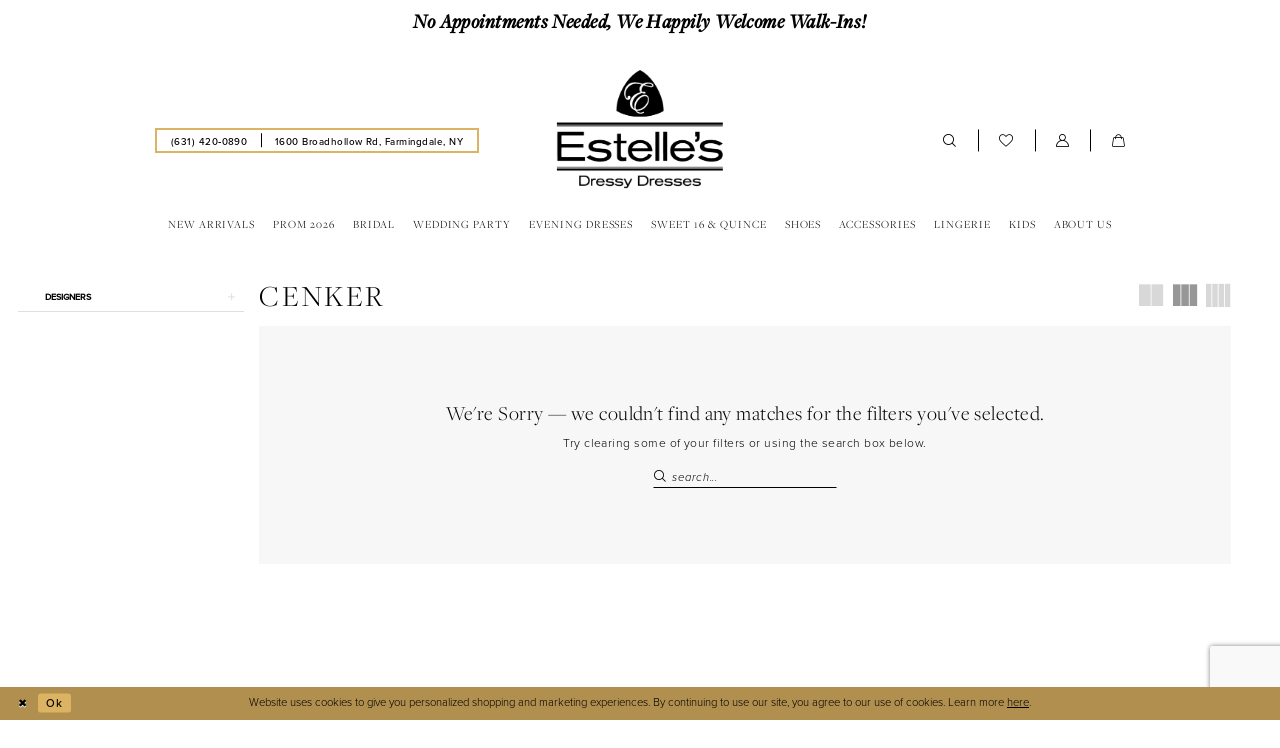

--- FILE ---
content_type: text/html; charset=utf-8
request_url: https://estellesdressydresses.com/cenker/in-store-two-piece-top-sets
body_size: 22213
content:


<!DOCTYPE html>
<html class="html-common html-plp" lang="en-US">
<head>
    
<base href="/">
<meta charset="UTF-8">
<meta name="viewport" content="width=device-width, initial-scale=1, maximum-scale=2, user-scalable=0" />
<meta name="format-detection" content="telephone=yes">

    <link rel="apple-touch-icon" sizes="180x180" href="Themes/EstellesDressyDresses/Content/img/favicon/apple-touch-icon.png">
<link rel="icon" type="image/png" sizes="32x32" href="Themes/EstellesDressyDresses/Content/img/favicon/favicon-32x32.png">
<link rel="icon" type="image/png" sizes="16x16" href="Themes/EstellesDressyDresses/Content/img/favicon/favicon-16x16.png">
<link rel="manifest" href="Themes/EstellesDressyDresses/Content/img/favicon/site.webmanifest">
<link rel="mask-icon" href="Themes/EstellesDressyDresses/Content/img/favicon/safari-pinned-tab.svg" color="#9e8655">
<link rel="shortcut icon" href="Themes/EstellesDressyDresses/Content/img/favicon/favicon.ico">
<meta name="msapplication-TileColor" content="#ffffff">
<meta name="msapplication-config" content="Themes/EstellesDressyDresses/Content/img/favicon/browserconfig.xml">
<meta name="theme-color" content="#000000">
    <link rel="preconnect" href="https://use.typekit.net" crossorigin="anonymous">
<link rel="preconnect" href="https://p.typekit.net" crossorigin="anonymous">
<link rel="preload" href="https://use.typekit.net/bwb7ekf.css" as="style">
<link rel="stylesheet" href="https://use.typekit.net/bwb7ekf.css"/>

    
<title>Cenker In Store Two Piece Top Sets Separates | Estelle&#x2019;s Dressy Dresses</title>

    <meta property="og:title" content="Cenker In Store Two Piece Top Sets Separates | Estelle&#x2019;s Dressy Dresses" />
    <meta property="og:type" content="website" />
    <meta property="og:url" content="https://estellesdressydresses.com/cenker/in-store-two-piece-top-sets"/>
        <meta name="description" content="Shop Cenker In Store Two Piece Top Sets Separates at Estelle&#x2019;s Dressy Dresses" />
        <meta property="og:description" content="Shop Cenker In Store Two Piece Top Sets Separates at Estelle&#x2019;s Dressy Dresses" />
        <meta property="og:image" content="https://estellesdressydresses.com/" />
        <meta name="twitter:image" content="https://estellesdressydresses.com/">
        <meta name="google-site-verification" content="vEy0qSddC9q81FH7pnFxcjbmidHfodbGGznIQmn5gUU" />
        <link rel="canonical" href="https://estellesdressydresses.com/cenker/in-store-two-piece-top-sets" />

    

    <link rel="preload" href="/Content/fonts/syvoicomoon/Syvo-Icomoon.woff?y5043x" as="font" type="font/woff" crossorigin>

    <link rel="stylesheet" type="text/css" href="https://estellesdressydresses.com/content/theme.min.css?v=20251230115205"/>
    

    


        <script type="application/ld&#x2B;json">
          {
  "@context": "http://schema.org",
  "@type": "Brand",
  "name": "Cenker",
  "url": "https://estellesdressydresses.com/in-store-two-piece-top-sets"
}
        </script>

    





<!-- Google tag (gtag.js) -->
<script async src="https://www.googletagmanager.com/gtag/js?id=G-LQJP4244GX"></script>
<script>
  window.dataLayer = window.dataLayer || [];
  function gtag(){dataLayer.push(arguments);}
  gtag('js', new Date());

  gtag('config', 'G-LQJP4244GX');
</script>
</head>
<body class="page-common page-plp  ">
    <!--[if lt IE 11]>
      <p class="browsehappy">You are using an <strong>outdated</strong> browser. Please <a href="http://browsehappy.com/">upgrade your browser</a> to improve your experience.</p>
    <![endif]-->
    <div class="hidden-vars" data-vars>
    <div class="breakpoint-xl" data-var-name="breakpoint" data-var-type="xl" data-var-value="width"></div>
    <div class="breakpoint-lg" data-var-name="breakpoint" data-var-type="lg" data-var-value="width"></div>
    <div class="breakpoint-md" data-var-name="breakpoint" data-var-type="md" data-var-value="width"></div>
    <div class="breakpoint-sm" data-var-name="breakpoint" data-var-type="sm" data-var-value="width"></div>
    <div class="color-primary" data-var-name="color" data-var-type="primary" data-var-value="color"></div>
    <div class="color-secondary" data-var-name="color" data-var-type="secondary" data-var-value="color"></div>
</div>
    <!-- Loader -->
    <div id="spinner" class="loader">
        <div class="round">
            <div class="section"></div>
        </div>
    </div>
    <div class="app-container app-container-fix">
        
<header class="primary-block iblock-fix primary-block--ecommerce"
        id="primary-block"
        data-property="fixed-header"
        role="banner"
        aria-label="Primary block">
    <a href="#main"
   title="Skip to main content"
   class="sr-only sr-only-focusable"
   data-trigger="scroll-to"
   data-target="#main">
    Skip to main content
</a>
<a href="#main-navbar"
   title="Skip to Navigation"
   class="sr-only sr-only-focusable"
   data-trigger="scroll-to"
   data-target="#main-navbar">
    Skip to Navigation
</a>
<span class="btn-link sr-only sr-only-focusable"
      data-trigger="ada-visual"
      data-enabled-title="Disable Accessibility for visually impaired"
      data-disabled-title="Enable Accessibility for visually impaired"
      aria-label="Toggle Accessibility For visually impaired"
      role="button"
      tabindex="0">
</span>
<span class="btn-link sr-only sr-only-focusable"
      data-trigger="ada-autoplay"
      data-enabled-title="Un-pause autoplay for dynamic content"
      data-disabled-title="Pause autoplay for dynamic content"
      aria-label="Toggle page dynamic content autoplay" role="button"
      tabindex="0">
</span>
    


    <div class="preheader-promo" id="preheader-promo-common" data-property="preheader-promo">
        <div class="container-fluid">
            <div class="row">
                <div class="common-top-promo">
                    
    <div class="common-message" role="status" 
         data-popup="commonTopPromo" 
         data-popup-expires="1"
         style="display:none;background-color:#ffffff;color:#000000;">
        <div class="common-message--blocks iblock-fix">

                <div class="common-message--block common-message--block-text-list">
                    <div class="common-message--text-list">
                        <div class="list">
                                <div class="list-item common-message--text-list-description-item">
                                    <div class="common-message--text common-message--text-list-description">
                                        <h4><strong>No Appointments Needed, We Happily Welcome Walk-Ins!</strong></h4>
                                    </div>
                                </div>

                        </div>
                    </div>
                </div>


        </div>
    </div>

                </div>
            </div>
        </div>
    </div>


    <div class="preheader preheader-main" id="preheader">
        <div class="container">
            <div class="row">
                <div class="preheader-blocks">
                    <div class="preheader-block preheader-left preheader-style preheader-style-alt">
                        <ul class="has-separators"
                            role="menu"
                            aria-label="Preheader Menu. Buttons: hamburger, phone, address">
                            <li class="hidden-gt-sm" role="menuitem">
                                <span class="navbar-toggle menu-item collapsed"
      data-toggle="collapse"
      data-target="#main-navbar"
      role="button"
      aria-label="Toggle Main Navigation Menu"
      aria-controls="main-navbar"
      aria-haspopup="true"
      aria-expanded="false">
    <i class="icomoon icomoon-hamburger"
       aria-hidden="true"></i>
</span>
                            </li>
                                <li role="menuitem">
                                    <a href="tel:6314200890"
   rel="nofollow" 
   aria-label="Phone us: (631)420-0890">
  <i class="icomoon icomoon-phone hidden-gt-sm" aria-hidden="true"></i>
  <span class="hidden-xs hidden-sm">(631)&nbsp;420&#8209;0890</span> 
</a>
                                </li>    
                                <li class="hidden-xs hidden-sm hidden-desktop-sticky" role="menuitem">
                                    <a href="https://goo.gl/maps/rhTRmBxRWNCaFKM59?coh=178573&entry=tt" target="_blank"
   rel="nofollow"
   aria-label="Our location">
  <span>1600 Broadhollow Rd, Farmingdale, NY</span>
</a>
                                </li>    
                        </ul>
                    </div>
                    <a href="/"
                       class="brand-logo"
                       role="banner"
                       aria-label="Estelles Dressy Dresses">
                        <img src="logos/main-logo?v=cdb9f333-133c-c21b-cc81-9d8eb0cf204a"
                             alt="Estelles Dressy Dresses"
                             class="hidden-desktop-sticky" />
                        <img src="Themes/EstellesDressyDresses/Content/img/logo-sticky.png"
                             alt="Estelles Dressy Dresses"
                             class="hidden visible-desktop-sticky" />
                    </a>
                    <div class="preheader-block preheader-right preheader-style">
                        <ul class="has-separators"
                            role="menu"
                            aria-label="Preheader Menu. Buttons: search, wishlist, account, cart, search">
                            <li class="hidden-xs hidden-sm" role="menuitem">
                                <a class="show-search" 
   href="search" 
   aria-haspopup="true" 
   aria-expanded="false" 
   aria-label="Show search">
    <i class="icomoon icomoon-search"
       aria-hidden="true"></i>
</a>
                            </li>
                            <li class="hidden-xs hidden-sm" role="menuitem">
                                <a href="/wishlist"
   aria-label="Visit Wishlist Page">
    <i class="icomoon icomoon-heart-o"
       aria-hidden="true"></i>
</a>
                            </li>
                            <li class="dropdown hidden-xs hidden-sm" role="menuitem">
                                <a href="/account/information"
   class="dropdown-toggle menu-item"
   data-toggle="dropdown"
   role="button"
   aria-label="Open Account Dialog"
   aria-haspopup="true"
   aria-expanded="false">
    <i class="icomoon icomoon-user-o"
       aria-hidden="true"></i>
</a>
<div class="dropdown-menu clickable cart-popup"
     role="dialog"
     aria-label="Account Dialog">
    <span class="fl-right close-dropdown"
          data-trigger="cart"
          role="button"
          aria-label="Toggle Account Dialog"
          aria-haspopup="true"
          aria-expanded="false">
    </span>
    <div class="account-dropdown">
        <ul>
                <li>
                    <a href="/login">Sign In</a>
                </li>
                <li>
                    <a href="/register">Sign Up</a>
                </li>
                <li>
                    <a href="/wishlist">Wishlist</a>
                </li>
        </ul>
    </div>
</div>
                            </li>

<li class="dropdown common-cart-popup--dropdown"
    data-parent="common-cart-popup"
    role="menuitem">
    <a href="/cart"
       class="dropdown-toggle cart-dropdown"
       data-trigger="cart"
       data-toggle="dropdown"
       data-control="common-cart-popup"
       data-show-action="mouseenter"
       data-hide-action="mouseleave"
       role="button"
       aria-label="Toggle Cart Dialog"
       aria-haspopup="true"
       aria-expanded="false">
        <i class="icomoon icomoon-shopping-bag"
           aria-hidden="true"></i>
    </a>
    


<div class="dropdown-menu clickable common-cart-popup common-cart-popup-hoverable bgc-secondary"
     data-property="common-cart-popup"
     role="dialog"
     aria-label="Cart Dialog">
    <span role="button"
          class="close-dropdown common-cart-popup--close hidden-gt-sm"
          aria-label="Close Cart Dialog"
          aria-haspopup="true"
          aria-expanded="false">
    </span>
    
<div class="content-blocks common-cart-popup--blocks">

    <div class="content-block common-cart-popup--block common-cart-popup--block--products">

<div class="content-block common-cart-popup--block common-cart-popup--block--products">
    <div class="common-cart-popup--products-empty">
        <div class="title">
            <h4 class="h4" role="presentation">Your Cart is Empty</h4>
        </div>
    </div>
</div>    </div>

    
<div class="content-block common-cart-popup--block common-cart-popup--block--summary">
    <div class="common-cart-popup--summary">
        <div class="list">
            <div class="list-item">
                <div class="common-cart-popup--link">
                    <p>
                        <a href="/cart">
                            <span data-layout-font>View Cart </span>
                        </a>
                    </p>
                </div>
            </div>
            <div class="list-item">
                <div class="common-cart-popup--subtotal">
                    <p>
                        <span data-layout-font>Subtotal: 0</span>
                    </p>
                </div>
            </div>
        </div>
    </div>
</div>

    
<div class="content-block common-cart-popup--block common-cart-popup--block--button">
    <div class="common-cart-popup--buttons">
        <div class="list">
            <div class="list-item">
                <div class="common-cart-popup--button">
                    <a href="/checkout" class="btn btn-block btn-lg btn-success">Checkout</a>
                </div>
            </div>
        </div>
    </div>
</div>

</div>
    <span class="sr-only sr-only-focusable close-dropdown" role="button" tabindex="0">Close Cart dialog</span>
</div>
</li>                                <li class="hidden-gt-sm" role="menuitem">
                                    <a class="show-search" 
   href="search" 
   aria-haspopup="true" 
   aria-expanded="false" 
   aria-label="Show search">
    <i class="icomoon icomoon-search"
       aria-hidden="true"></i>
</a>
                                </li>    
                        </ul>
                    </div>
                    <div class="search-holder search-holder--preheader">
                        
<div name="search-form"
     role="search"
     aria-label="Search form"
     class="search-form iblock-fix collapsed">
    <div class="search-group ui-widget">
        <div class="search-btn search-btn-left">
            <button type="submit"
                    data-trigger="search"
                    aria-label="Submit Search">
                <i class="icomoon icomoon-search"
                   aria-hidden="true"></i>
            </button>
        </div>
        <div class="search-btn search-btn-right">
            <button type="button"
                    class="close-search-form"
                    aria-label="Close Search">
                <i class="icomoon icomoon-close-x"
                   aria-hidden="true"></i>
            </button>
        </div>
        <input type="search"
               name="query"
               class="ui-autocomplete-input"
               placeholder="Search..."
               aria-label="Search Field"
               data-property="search"
               autocomplete="off">
    </div>
</div>
                    </div>
                </div>
            </div>
        </div>
    </div>
    <div class="header iblock-fix" id="header">
        <div class="container">
            <div class="row">
                <div class="header-blocks clearfix">
                    

<div id="main-navbar" class="navbar-collapse main-navbar main-navbar-extended collapse">
    <div class="main-navbar-extended-contents">
        
<div class="main-navbar-extended-header hidden-gt-sm">
    <div class="main-navbar-extended-header-search">
        
<div name="search-form"
     role="search"
     aria-label="Search form"
     class="search-form iblock-fix collapsed">
    <div class="search-group ui-widget">
        <div class="search-btn search-btn-left">
            <button type="submit"
                    data-trigger="search"
                    aria-label="Submit Search">
                <i class="icomoon icomoon-search"
                   aria-hidden="true"></i>
            </button>
        </div>
        <div class="search-btn search-btn-right">
            <button type="button"
                    class="close-search-form"
                    aria-label="Close Search">
                <i class="icomoon icomoon-close-x"
                   aria-hidden="true"></i>
            </button>
        </div>
        <input type="search"
               name="query"
               class="ui-autocomplete-input"
               placeholder="Search..."
               aria-label="Search Field"
               value=""
               data-property="search"
               autocomplete="off">
    </div>
</div>
    </div>
</div>
        
<div class="main-navbar-extended-body">
    




<nav class="common-navbar" role="navigation" id="common-navbar" aria-label="Main Navigation">
    <span
          class="close-navbar close-btn "
          data-toggle="collapse"
          data-target="#main-navbar"
          role="button"
          tabindex="0"
          aria-controls="main-navbar"
          aria-haspopup="true"
          aria-expanded="false"
          aria-label="Close Navbar">
    </span>

            <ul role="menubar" aria-label="Main Navigation Menu">
                    <li role="none" data-menu-item>
                            <input type="checkbox" autocomplete="off" 
                                   data-trigger="menu-opener"
                                   tabindex="-1"
                                   aria-label="Toggle New Arrivals Sub Menu"/>
                        <a class="navbar-item" role="menuitem" tabindex="0" aria-haspopup="true" aria-expanded="false" href="/categories/new-arrivals" rel="" target="">
                            <span>New Arrivals</span>
                            <i class="sign" aria-hidden="true"></i>
                        </a>
                            <ul role="menu"
                                aria-label="New Arrivals Sub Menu"
                                class="common-sub-menu">
                                
        <li role="none"
            data-menu-item="empty">
                <input type="checkbox"
                       autocomplete="off"
                       data-trigger="menu-opener"
                       tabindex="-1"
                       aria-label="Toggle Sub Menu"/>
                <ul role="menu"
                    aria-label=" Sub Menu">
                    
        <li role="none"
            data-menu-item="">
                <a class="navbar-item" role="menuitem" tabindex="0" aria-haspopup="false" aria-expanded="false" href="/collections/prom" rel="" target="">
                    <span>Prom</span>
                    <i class="sign" aria-hidden="true"></i>
                </a>
        </li>        
        <li role="none"
            data-menu-item="">
                <a class="navbar-item" role="menuitem" tabindex="-1" aria-haspopup="false" aria-expanded="false" href="/categories/in-store-tops" rel="" target="">
                    <span>Misses Tops</span>
                    <i class="sign" aria-hidden="true"></i>
                </a>
        </li>        
        <li role="none"
            data-menu-item="">
                <a class="navbar-item" role="menuitem" tabindex="-1" aria-haspopup="false" aria-expanded="false" href="/categories/in-store-bottoms" rel="" target="">
                    <span>Misses Bottoms</span>
                    <i class="sign" aria-hidden="true"></i>
                </a>
        </li>        
        <li role="none"
            data-menu-item="">
                <a class="navbar-item" role="menuitem" tabindex="-1" aria-haspopup="false" aria-expanded="false" href="/categories/prom-under-160" rel="" target="">
                    <span>Looks Under $160</span>
                    <i class="sign" aria-hidden="true"></i>
                </a>
        </li>        
        <li role="none"
            data-menu-item="">
                <a class="navbar-item" role="menuitem" tabindex="-1" aria-haspopup="false" aria-expanded="false" href="/categories/junior-separates" rel="" target="">
                    <span>Junior Separates</span>
                    <i class="sign" aria-hidden="true"></i>
                </a>
        </li>        

                </ul>
        </li>        

                            </ul>                                
                    </li>
                    <li role="none" data-menu-item>
                            <input type="checkbox" autocomplete="off" 
                                   data-trigger="menu-opener"
                                   tabindex="-1"
                                   aria-label="Toggle Prom 2026 Sub Menu"/>
                        <a class="navbar-item" role="menuitem" tabindex="-1" aria-haspopup="true" aria-expanded="false" href="/collections/prom" rel="" target="">
                            <span>Prom 2026</span>
                            <i class="sign" aria-hidden="true"></i>
                        </a>
                            <ul role="menu"
                                aria-label="Prom 2026 Sub Menu"
                                class="common-sub-menu">
                                
        <li role="none"
            data-menu-item="empty">
                <input type="checkbox"
                       autocomplete="off"
                       data-trigger="menu-opener"
                       tabindex="-1"
                       aria-label="Toggle Sub Menu"/>
                <ul role="menu"
                    aria-label=" Sub Menu">
                    
        <li role="none"
            data-menu-item="">
                <a class="navbar-item" role="menuitem" tabindex="0" aria-haspopup="false" aria-expanded="false" href="prom-designers" rel="" target="">
                    <span>Our Prom Designers</span>
                    <i class="sign" aria-hidden="true"></i>
                </a>
        </li>        
        <li role="none"
            data-menu-item="">
                <a class="navbar-item" role="menuitem" tabindex="-1" aria-haspopup="false" aria-expanded="false" href="/ejs-couture" rel="" target="">
                    <span>Estelle’s Exclusive Collection</span>
                    <i class="sign" aria-hidden="true"></i>
                </a>
        </li>        
        <li role="none"
            data-menu-item="">
                <a class="navbar-item" role="menuitem" tabindex="-1" aria-haspopup="false" aria-expanded="false" href="/categories/prom-best-sellers" rel="" target="">
                    <span>Prom Best Sellers</span>
                    <i class="sign" aria-hidden="true"></i>
                </a>
        </li>        

                </ul>
        </li>        

                            </ul>                                
                    </li>
                    <li role="none" data-menu-item>
                            <input type="checkbox" autocomplete="off" 
                                   data-trigger="menu-opener"
                                   tabindex="-1"
                                   aria-label="Toggle Bridal Sub Menu"/>
                        <a class="navbar-item" role="menuitem" tabindex="-1" aria-haspopup="true" aria-expanded="false" href="/categories/in-store-bridal" rel="" target="">
                            <span>Bridal</span>
                            <i class="sign" aria-hidden="true"></i>
                        </a>
                            <ul role="menu"
                                aria-label="Bridal Sub Menu"
                                class="common-sub-menu">
                                
        <li role="none"
            data-menu-item="empty">
                <input type="checkbox"
                       autocomplete="off"
                       data-trigger="menu-opener"
                       tabindex="-1"
                       aria-label="Toggle Sub Menu"/>
                <ul role="menu"
                    aria-label=" Sub Menu">
                    
        <li role="none"
            data-menu-item="">
                <a class="navbar-item" role="menuitem" tabindex="0" aria-haspopup="false" aria-expanded="false" href="bridal-designers" rel="" target="">
                    <span>Our Bridal Designers</span>
                    <i class="sign" aria-hidden="true"></i>
                </a>
        </li>        
        <li role="none"
            data-menu-item="">
                <a class="navbar-item" role="menuitem" tabindex="-1" aria-haspopup="false" aria-expanded="false" href="/categories/in-store-plus-bridal" rel="" target="">
                    <span>Plus Size Bridal</span>
                    <i class="sign" aria-hidden="true"></i>
                </a>
        </li>        
        <li role="none"
            data-menu-item="">
                <a class="navbar-item" role="menuitem" tabindex="-1" aria-haspopup="false" aria-expanded="false" href="/categories/in-store-veils" rel="" target="">
                    <span>Veils</span>
                    <i class="sign" aria-hidden="true"></i>
                </a>
        </li>        
        <li role="none"
            data-menu-item="">
                <a class="navbar-item" role="menuitem" tabindex="-1" aria-haspopup="false" aria-expanded="false" href="/categories/bridal-gifts" rel="" target="">
                    <span>Bridal Gifts</span>
                    <i class="sign" aria-hidden="true"></i>
                </a>
        </li>        
        <li role="none"
            data-menu-item="">
                <a class="navbar-item" role="menuitem" tabindex="-1" aria-haspopup="false" aria-expanded="false" href="/categories/engagement-shower-dresses" rel="" target="">
                    <span>White Dresses</span>
                    <i class="sign" aria-hidden="true"></i>
                </a>
        </li>        

                </ul>
        </li>        

                            </ul>                                
                    </li>
                    <li role="none" data-menu-item>
                            <input type="checkbox" autocomplete="off" 
                                   data-trigger="menu-opener"
                                   tabindex="-1"
                                   aria-label="Toggle Wedding Party Sub Menu"/>
                        <a class="navbar-item" role="menuitem" tabindex="-1" aria-haspopup="true" aria-expanded="false" href="/collections/bridesmaids" rel="" target="">
                            <span>Wedding Party</span>
                            <i class="sign" aria-hidden="true"></i>
                        </a>
                            <ul role="menu"
                                aria-label="Wedding Party Sub Menu"
                                class="common-sub-menu">
                                
        <li role="none"
            data-menu-item="empty">
                <input type="checkbox"
                       autocomplete="off"
                       data-trigger="menu-opener"
                       tabindex="-1"
                       aria-label="Toggle Sub Menu"/>
                <ul role="menu"
                    aria-label=" Sub Menu">
                    
        <li role="none"
            data-menu-item="">
                <a class="navbar-item" role="menuitem" tabindex="0" aria-haspopup="false" aria-expanded="false" href="/collections/bridesmaids" rel="" target="">
                    <span>Bridesmaids</span>
                    <i class="sign" aria-hidden="true"></i>
                </a>
        </li>        
        <li role="none"
            data-menu-item="">
                <input type="checkbox"
                       autocomplete="off"
                       data-trigger="menu-opener"
                       tabindex="-1"
                       aria-label="Toggle Mother of the Bride/Groom Sub Menu"/>
                <a class="navbar-item" role="menuitem" tabindex="-1" aria-haspopup="true" aria-expanded="false" href="/collections/motherofthebride" rel="" target="">
                    <span>Mother of the Bride/Groom</span>
                    <i class="sign" aria-hidden="true"></i>
                </a>
                <ul role="menu"
                    aria-label="Mother of the Bride/Groom Sub Menu">
                    
        <li role="none"
            data-menu-item="">
                <a class="navbar-item" role="menuitem" tabindex="0" aria-haspopup="false" aria-expanded="false" href="/collections/wedding-guest-dresses" rel="" target="">
                    <span>Wedding Guest Dresses</span>
                    <i class="sign" aria-hidden="true"></i>
                </a>
        </li>        

                </ul>
        </li>        

                </ul>
        </li>        

                            </ul>                                
                    </li>
                    <li role="none" data-menu-item>
                            <input type="checkbox" autocomplete="off" 
                                   data-trigger="menu-opener"
                                   tabindex="-1"
                                   aria-label="Toggle Evening Dresses Sub Menu"/>
                        <a class="navbar-item" role="menuitem" tabindex="-1" aria-haspopup="true" aria-expanded="false" href="/collections/party-dresses" rel="" target="">
                            <span>Evening Dresses</span>
                            <i class="sign" aria-hidden="true"></i>
                        </a>
                            <ul role="menu"
                                aria-label="Evening Dresses Sub Menu"
                                class="common-sub-menu">
                                
        <li role="none"
            data-menu-item="empty">
                <input type="checkbox"
                       autocomplete="off"
                       data-trigger="menu-opener"
                       tabindex="-1"
                       aria-label="Toggle Sub Menu"/>
                <ul role="menu"
                    aria-label=" Sub Menu">
                    
        <li role="none"
            data-menu-item="">
                <a class="navbar-item" role="menuitem" tabindex="0" aria-haspopup="false" aria-expanded="false" href="/collections/evening" rel="" target="">
                    <span>Evening</span>
                    <i class="sign" aria-hidden="true"></i>
                </a>
        </li>        
        <li role="none"
            data-menu-item="">
                <a class="navbar-item" role="menuitem" tabindex="-1" aria-haspopup="false" aria-expanded="false" href="/collections/court-dresses" rel="" target="">
                    <span>Court Dresses</span>
                    <i class="sign" aria-hidden="true"></i>
                </a>
        </li>        
        <li role="none"
            data-menu-item="">
                <a class="navbar-item" role="menuitem" tabindex="-1" aria-haspopup="false" aria-expanded="false" href="/collections/spring-summer" rel="" target="">
                    <span>Spring/Summer</span>
                    <i class="sign" aria-hidden="true"></i>
                </a>
        </li>        
        <li role="none"
            data-menu-item="">
                <a class="navbar-item" role="menuitem" tabindex="-1" aria-haspopup="false" aria-expanded="false" href="/categories/casual-dresses" rel="" target="">
                    <span>Casual Dresses</span>
                    <i class="sign" aria-hidden="true"></i>
                </a>
        </li>        
        <li role="none"
            data-menu-item="">
                <a class="navbar-item" role="menuitem" tabindex="-1" aria-haspopup="false" aria-expanded="false" href="/categories/mini-dresses" rel="" target="">
                    <span>Mini Dresses</span>
                    <i class="sign" aria-hidden="true"></i>
                </a>
        </li>        
        <li role="none"
            data-menu-item="">
                <a class="navbar-item" role="menuitem" tabindex="-1" aria-haspopup="false" aria-expanded="false" href="/categories/midi-dresses" rel="" target="">
                    <span>Midi Dresses</span>
                    <i class="sign" aria-hidden="true"></i>
                </a>
        </li>        
        <li role="none"
            data-menu-item="">
                <a class="navbar-item" role="menuitem" tabindex="-1" aria-haspopup="false" aria-expanded="false" href="/categories/in-store-jumpsuits" rel="" target="">
                    <span>Jumpsuits</span>
                    <i class="sign" aria-hidden="true"></i>
                </a>
        </li>        

                </ul>
        </li>        

                            </ul>                                
                    </li>
                    <li role="none" data-menu-item>
                            <input type="checkbox" autocomplete="off" 
                                   data-trigger="menu-opener"
                                   tabindex="-1"
                                   aria-label="Toggle Sweet 16 &amp;amp; Quince Sub Menu"/>
                        <a class="navbar-item" role="menuitem" tabindex="-1" aria-haspopup="true" aria-expanded="false" href="/collections/quinceanera" rel="" target="">
                            <span>Sweet 16 & Quince</span>
                            <i class="sign" aria-hidden="true"></i>
                        </a>
                            <ul role="menu"
                                aria-label="Sweet 16 &amp;amp; Quince Sub Menu"
                                class="common-sub-menu">
                                
        <li role="none"
            data-menu-item="empty">
                <input type="checkbox"
                       autocomplete="off"
                       data-trigger="menu-opener"
                       tabindex="-1"
                       aria-label="Toggle Sub Menu"/>
                <ul role="menu"
                    aria-label=" Sub Menu">
                    
        <li role="none"
            data-menu-item="">
                <a class="navbar-item" role="menuitem" tabindex="0" aria-haspopup="false" aria-expanded="false" href="/collections/quinceanera" rel="" target="">
                    <span>Sweet 16</span>
                    <i class="sign" aria-hidden="true"></i>
                </a>
        </li>        
        <li role="none"
            data-menu-item="">
                <a class="navbar-item" role="menuitem" tabindex="-1" aria-haspopup="false" aria-expanded="false" href="/categories/in-store-sweet-quince-accessories" rel="" target="">
                    <span>Sweet 16 & Quince Accessories</span>
                    <i class="sign" aria-hidden="true"></i>
                </a>
        </li>        

                </ul>
        </li>        

                            </ul>                                
                    </li>
                    <li role="none" data-menu-item>
                            <input type="checkbox" autocomplete="off" 
                                   data-trigger="menu-opener"
                                   tabindex="-1"
                                   aria-label="Toggle Shoes Sub Menu"/>
                        <a class="navbar-item" role="menuitem" tabindex="-1" aria-haspopup="true" aria-expanded="false" href="/categories/in-store-shoes" rel="" target="">
                            <span>Shoes</span>
                            <i class="sign" aria-hidden="true"></i>
                        </a>
                            <ul role="menu"
                                aria-label="Shoes Sub Menu"
                                class="common-sub-menu">
                                
        <li role="none"
            data-menu-item="empty">
                <input type="checkbox"
                       autocomplete="off"
                       data-trigger="menu-opener"
                       tabindex="-1"
                       aria-label="Toggle Sub Menu"/>
                <ul role="menu"
                    aria-label=" Sub Menu">
                    
        <li role="none"
            data-menu-item="">
                <a class="navbar-item" role="menuitem" tabindex="0" aria-haspopup="false" aria-expanded="false" href="/categories/heels" rel="" target="">
                    <span>Heels</span>
                    <i class="sign" aria-hidden="true"></i>
                </a>
        </li>        
        <li role="none"
            data-menu-item="">
                <a class="navbar-item" role="menuitem" tabindex="-1" aria-haspopup="false" aria-expanded="false" href="/categories/flats" rel="" target="">
                    <span>Flats</span>
                    <i class="sign" aria-hidden="true"></i>
                </a>
        </li>        
        <li role="none"
            data-menu-item="">
                <a class="navbar-item" role="menuitem" tabindex="-1" aria-haspopup="false" aria-expanded="false" href="/categories/booties" rel="" target="">
                    <span>Booties</span>
                    <i class="sign" aria-hidden="true"></i>
                </a>
        </li>        
        <li role="none"
            data-menu-item="">
                <a class="navbar-item" role="menuitem" tabindex="-1" aria-haspopup="false" aria-expanded="false" href="/categories/sneakers" rel="" target="">
                    <span>Sneakers</span>
                    <i class="sign" aria-hidden="true"></i>
                </a>
        </li>        

                </ul>
        </li>        

                            </ul>                                
                    </li>
                    <li role="none" data-menu-item>
                            <input type="checkbox" autocomplete="off" 
                                   data-trigger="menu-opener"
                                   tabindex="-1"
                                   aria-label="Toggle Accessories Sub Menu"/>
                        <a class="navbar-item" role="menuitem" tabindex="-1" aria-haspopup="true" aria-expanded="false" href="/collections/jewelry" rel="" target="">
                            <span>Accessories</span>
                            <i class="sign" aria-hidden="true"></i>
                        </a>
                            <ul role="menu"
                                aria-label="Accessories Sub Menu"
                                class="common-sub-menu">
                                
        <li role="none"
            data-menu-item="empty">
                <input type="checkbox"
                       autocomplete="off"
                       data-trigger="menu-opener"
                       tabindex="-1"
                       aria-label="Toggle Sub Menu"/>
                <ul role="menu"
                    aria-label=" Sub Menu">
                    
        <li role="none"
            data-menu-item="">
                <a class="navbar-item" role="menuitem" tabindex="0" aria-haspopup="false" aria-expanded="false" href="/categories/in-store-headpieces" rel="" target="">
                    <span>Headpieces</span>
                    <i class="sign" aria-hidden="true"></i>
                </a>
        </li>        
        <li role="none"
            data-menu-item="">
                <a class="navbar-item" role="menuitem" tabindex="-1" aria-haspopup="false" aria-expanded="false" href="/categories/in-store-necklace" rel="" target="">
                    <span>Necklaces</span>
                    <i class="sign" aria-hidden="true"></i>
                </a>
        </li>        
        <li role="none"
            data-menu-item="">
                <a class="navbar-item" role="menuitem" tabindex="-1" aria-haspopup="false" aria-expanded="false" href="/categories/in-store-bracelet" rel="" target="">
                    <span>Bracelets</span>
                    <i class="sign" aria-hidden="true"></i>
                </a>
        </li>        
        <li role="none"
            data-menu-item="">
                <a class="navbar-item" role="menuitem" tabindex="-1" aria-haspopup="false" aria-expanded="false" href="/categories/in-store-earrings" rel="" target="">
                    <span>Earrings</span>
                    <i class="sign" aria-hidden="true"></i>
                </a>
        </li>        
        <li role="none"
            data-menu-item="">
                <a class="navbar-item" role="menuitem" tabindex="-1" aria-haspopup="false" aria-expanded="false" href="/categories/in-store-gloves" rel="" target="">
                    <span>Gloves</span>
                    <i class="sign" aria-hidden="true"></i>
                </a>
        </li>        
        <li role="none"
            data-menu-item="">
                <a class="navbar-item" role="menuitem" tabindex="-1" aria-haspopup="false" aria-expanded="false" href="/categories/in-store-gifts" rel="" target="">
                    <span>Gifts</span>
                    <i class="sign" aria-hidden="true"></i>
                </a>
        </li>        
        <li role="none"
            data-menu-item="">
                <a class="navbar-item" role="menuitem" tabindex="-1" aria-haspopup="false" aria-expanded="false" href="/categories/in-store-bags" rel="" target="">
                    <span>Bags</span>
                    <i class="sign" aria-hidden="true"></i>
                </a>
        </li>        
        <li role="none"
            data-menu-item="">
                <a class="navbar-item" role="menuitem" tabindex="-1" aria-haspopup="false" aria-expanded="false" href="/categories/in-store-belts" rel="" target="">
                    <span>Belts</span>
                    <i class="sign" aria-hidden="true"></i>
                </a>
        </li>        

                </ul>
        </li>        
        <li role="none"
            data-menu-item="empty">
                <input type="checkbox"
                       autocomplete="off"
                       data-trigger="menu-opener"
                       tabindex="-1"
                       aria-label="Toggle Sub Menu"/>
                <ul role="menu"
                    aria-label=" Sub Menu">
                    
        <li role="none"
            data-menu-item="">
                <a class="navbar-item" role="menuitem" tabindex="0" aria-haspopup="false" aria-expanded="false" href="/collections/separates" rel="" target="">
                    <span>Separates</span>
                    <i class="sign" aria-hidden="true"></i>
                </a>
        </li>        
        <li role="none"
            data-menu-item="">
                <a class="navbar-item" role="menuitem" tabindex="-1" aria-haspopup="false" aria-expanded="false" href="/categories/in-store-veils" rel="" target="">
                    <span>Veils</span>
                    <i class="sign" aria-hidden="true"></i>
                </a>
        </li>        
        <li role="none"
            data-menu-item="">
                <a class="navbar-item" role="menuitem" tabindex="-1" aria-haspopup="false" aria-expanded="false" href="/categories/in-store-two-piece-top-sets" rel="" target="">
                    <span>Two Piece Top Sets</span>
                    <i class="sign" aria-hidden="true"></i>
                </a>
        </li>        
        <li role="none"
            data-menu-item="">
                <a class="navbar-item" role="menuitem" tabindex="-1" aria-haspopup="false" aria-expanded="false" href="/categories/in-store-shawls-sweaters" rel="" target="">
                    <span>Shawls & Sweaters</span>
                    <i class="sign" aria-hidden="true"></i>
                </a>
        </li>        
        <li role="none"
            data-menu-item="">
                <a class="navbar-item" role="menuitem" tabindex="-1" aria-haspopup="false" aria-expanded="false" href="/categories/in-store-jumpsuits" rel="" target="">
                    <span>Jumpsuits</span>
                    <i class="sign" aria-hidden="true"></i>
                </a>
        </li>        
        <li role="none"
            data-menu-item="">
                <a class="navbar-item" role="menuitem" tabindex="-1" aria-haspopup="false" aria-expanded="false" href="/categories/in-store-dolls-bears" rel="" target="">
                    <span>Dolls & Bears</span>
                    <i class="sign" aria-hidden="true"></i>
                </a>
        </li>        
        <li role="none"
            data-menu-item="">
                <a class="navbar-item" role="menuitem" tabindex="-1" aria-haspopup="false" aria-expanded="false" href="/categories/in-store-caps" rel="" target="">
                    <span>Caps and Hats</span>
                    <i class="sign" aria-hidden="true"></i>
                </a>
        </li>        

                </ul>
        </li>        

                            </ul>                                
                    </li>
                    <li role="none" data-menu-item>
                            <input type="checkbox" autocomplete="off" 
                                   data-trigger="menu-opener"
                                   tabindex="-1"
                                   aria-label="Toggle Lingerie Sub Menu"/>
                        <a class="navbar-item" role="menuitem" tabindex="-1" aria-haspopup="true" aria-expanded="false" href="/collections/lingerie" rel="" target="">
                            <span>Lingerie</span>
                            <i class="sign" aria-hidden="true"></i>
                        </a>
                            <ul role="menu"
                                aria-label="Lingerie Sub Menu"
                                class="common-sub-menu">
                                
        <li role="none"
            data-menu-item="empty">
                <input type="checkbox"
                       autocomplete="off"
                       data-trigger="menu-opener"
                       tabindex="-1"
                       aria-label="Toggle Sub Menu"/>
                <ul role="menu"
                    aria-label=" Sub Menu">
                    
        <li role="none"
            data-menu-item="">
                <a class="navbar-item" role="menuitem" tabindex="0" aria-haspopup="false" aria-expanded="false" href="/categories/in-store-shapewear-bodysuits" rel="" target="">
                    <span>Shapewear & Bodysuits</span>
                    <i class="sign" aria-hidden="true"></i>
                </a>
        </li>        
        <li role="none"
            data-menu-item="">
                <a class="navbar-item" role="menuitem" tabindex="-1" aria-haspopup="false" aria-expanded="false" href="/categories/in-store-underwear" rel="" target="">
                    <span>Underwear</span>
                    <i class="sign" aria-hidden="true"></i>
                </a>
        </li>        
        <li role="none"
            data-menu-item="">
                <a class="navbar-item" role="menuitem" tabindex="-1" aria-haspopup="false" aria-expanded="false" href="/categories/in-store-bra-accessories" rel="" target="">
                    <span>Bra Accessories</span>
                    <i class="sign" aria-hidden="true"></i>
                </a>
        </li>        

                </ul>
        </li>        

                            </ul>                                
                    </li>
                    <li role="none" data-menu-item>
                            <input type="checkbox" autocomplete="off" 
                                   data-trigger="menu-opener"
                                   tabindex="-1"
                                   aria-label="Toggle Kids Sub Menu"/>
                        <a class="navbar-item" role="menuitem" tabindex="-1" aria-haspopup="true" aria-expanded="false" href="/collections/kids" rel="" target="">
                            <span>Kids</span>
                            <i class="sign" aria-hidden="true"></i>
                        </a>
                            <ul role="menu"
                                aria-label="Kids Sub Menu"
                                class="common-sub-menu">
                                
        <li role="none"
            data-menu-item="empty">
                <input type="checkbox"
                       autocomplete="off"
                       data-trigger="menu-opener"
                       tabindex="-1"
                       aria-label="Toggle Sub Menu"/>
                <ul role="menu"
                    aria-label=" Sub Menu">
                    
        <li role="none"
            data-menu-item="">
                <a class="navbar-item" role="menuitem" tabindex="0" aria-haspopup="false" aria-expanded="false" href="/categories/in-store-kids" rel="" target="">
                    <span>Flower Girl/Communion</span>
                    <i class="sign" aria-hidden="true"></i>
                </a>
        </li>        
        <li role="none"
            data-menu-item="">
                <a class="navbar-item" role="menuitem" tabindex="-1" aria-haspopup="false" aria-expanded="false" href="/categories/in-store-mini-quince" rel="" target="">
                    <span>Mini Quince</span>
                    <i class="sign" aria-hidden="true"></i>
                </a>
        </li>        

                </ul>
        </li>        

                            </ul>                                
                    </li>
                    <li role="none" data-menu-item>
                            <input type="checkbox" autocomplete="off" 
                                   data-trigger="menu-opener"
                                   tabindex="-1"
                                   aria-label="Toggle About Us Sub Menu"/>
                        <a class="navbar-item" role="menuitem" tabindex="-1" aria-haspopup="true" aria-expanded="false" href="about-us" rel="" target="">
                            <span>About Us</span>
                            <i class="sign" aria-hidden="true"></i>
                        </a>
                            <ul role="menu"
                                aria-label="About Us Sub Menu"
                                class="common-sub-menu">
                                
        <li role="none"
            data-menu-item="empty">
                <input type="checkbox"
                       autocomplete="off"
                       data-trigger="menu-opener"
                       tabindex="-1"
                       aria-label="Toggle Sub Menu"/>
                <ul role="menu"
                    aria-label=" Sub Menu">
                    
        <li role="none"
            data-menu-item="">
                <a class="navbar-item" role="menuitem" tabindex="0" aria-haspopup="false" aria-expanded="false" href="donations" rel="" target="">
                    <span>Donations</span>
                    <i class="sign" aria-hidden="true"></i>
                </a>
        </li>        
        <li role="none"
            data-menu-item="">
                <a class="navbar-item" role="menuitem" tabindex="-1" aria-haspopup="false" aria-expanded="false" href="our-girls" rel="" target="">
                    <span>Our Girls</span>
                    <i class="sign" aria-hidden="true"></i>
                </a>
        </li>        
        <li role="none"
            data-menu-item="">
                <a class="navbar-item" role="menuitem" tabindex="-1" aria-haspopup="false" aria-expanded="false" href="contact-us" rel="" target="">
                    <span>Contact Us</span>
                    <i class="sign" aria-hidden="true"></i>
                </a>
        </li>        
        <li role="none"
            data-menu-item="">
                <a class="navbar-item" role="menuitem" tabindex="-1" aria-haspopup="false" aria-expanded="false" href="estellescareers" rel="" target="">
                    <span>Careers</span>
                    <i class="sign" aria-hidden="true"></i>
                </a>
        </li>        
        <li role="none"
            data-menu-item="">
                <a class="navbar-item" role="menuitem" tabindex="-1" aria-haspopup="false" aria-expanded="false" href="testimonials" rel="" target="">
                    <span>Testimonials</span>
                    <i class="sign" aria-hidden="true"></i>
                </a>
        </li>        
        <li role="none"
            data-menu-item="">
                <a class="navbar-item" role="menuitem" tabindex="-1" aria-haspopup="false" aria-expanded="false" href="online-sales-policy" rel="" target="">
                    <span>Online Sales Policy</span>
                    <i class="sign" aria-hidden="true"></i>
                </a>
        </li>        

                </ul>
        </li>        

                            </ul>                                
                    </li>
            </ul>
</nav>



</div>
        
<div class="main-navbar-extended-footer hidden-gt-sm">
    <div class="main-navbar-extended-footer-icons">
        <ul>
                    <li>
                        <a href="/wishlist">
                            <i class="icon-syvo icon-heart-o" aria-hidden="true"></i>
                            <span>Wishlist</span>
                        </a>
                    </li>
                <li>
                    <a href="/login">
                        <i class="icon-syvo icon-user-o" aria-hidden="true"></i>
                        <span>Sign In</span>
                    </a>
                </li>
                <li>
                    <a href="/register">
                        <i class="icon-syvo icon-user-o" aria-hidden="true"><span>+</span></i>
                        <span>Sign Up</span>
                    </a>
                </li>
        </ul>
    </div>
</div>
    </div>
    
<div class="main-navbar-extended-overlay" data-toggle="collapse" data-target="#main-navbar" aria-haspopup="false" aria-expanded="false" aria-hidden="true"></div>
</div>
                </div>
            </div>
        </div>
    </div>
</header>
        


        
            <span class="sr-only" role="heading" aria-level="1">Cenker In Store Two Piece Top Sets Separates | Estelle&#x2019;s Dressy Dresses</span>    

        <div class="main-content" id="main">
            

<div class="common-cmp plp-cmp iblock-fix ajax-cmp">

<section class="section-plp-ajax-content section-block section-inner">
    <div class="container-fluid">
        <div class="row">

            


            <div class="plp-ajax-content plp-ajax-content-main">
                <div class="list">

                    <div class="list-item">
                        
    <div class="plp-ajax-content-filters" id="plp-filter">
        <div role="button" class="plp-ajax-content-filters-blocker hidden-gt-sm" 
             toggle-popup="#plp-filter" 
             tabindex="0" 
             aria-label="Toggle Filters dialog"></div>
        <div class="list">
                <div class="list-item">
                    <div class="plp-ajax-filter-breadcrumbs">
                        

<div class="filter-breadcrumbs">
    <div class="list hide" data-block="filter-breadcrumbs" role="list">
        <div class="list-item" data-property="filter-breadcrumb-clear" role="listitem">
            <label class="filter-breadcrumb filter-breadcrumb-clear"
                   data-trigger="filters-reset"
                   data-property="prices,colors,sizes,inStore,sortBy,attrs,stores,brands">
                <span>Clear All</span>
            </label>
        </div>
    </div>
</div>
                    </div>
                </div>

                <div class="list-item">
                    
    <div class="plp-ajax-filters">
        <span role="heading" aria-level="2" class="sr-only">Product List Filters</span>
        <a href="#plp-ajax-filter-skip" title="Skip to end" class="sr-only sr-only-focusable"
           data-trigger="scroll-to" data-target="#plp-ajax-filter-skip">Skip to end</a>
        <div class="list">
                    <div class="list-item" >
                        


<div class="plp-ajax-filter">
    <div class="plp-ajax-filter-collapse">
        <div class="filter-collapse"
             id="filter-collapse-0">
            <div class="filter-collapse-heading"
                 id="filter-collapse-heading-0">
                <button role="button" type="button"
                        data-toggle="collapse"
                        data-parent="#filter-collapse-0"
                        data-target="#filter-collapse-body-0"
                        class="filter-label collapsed"
                        aria-expanded="false"
                        aria-controls="filter-collapse-body-0">
                    <span class="label-span ">Designers</span>
                    <div class="label-addon">
                        <span class="collapse-sign">
                        </span>
                    </div>
                </button>
            </div>
            <div id="filter-collapse-body-0" class="filter-collapse-body collapse" role="tabpanel" aria-labelledby="filter-collapse-heading-0">
                <div class="filter-collapse-content ">
                    



    <div class="filter-nav-list clearfix">
            <ul id="linklist-0"  class="">
                
            <li>
                <a href="a-slice-of-julieanne">
                    <span class="filter-nav--text" data-autocomplete-value="A Slice of Julieanne">A Slice of Julieanne</span>
                </a>
            </li>
            <li>
                <a href="aaron-amber">
                    <span class="filter-nav--text" data-autocomplete-value="Aaron &amp; Amber">Aaron & Amber</span>
                </a>
            </li>
            <li>
                <a href="abby-paris">
                    <span class="filter-nav--text" data-autocomplete-value="Abby Paris">Abby Paris</span>
                </a>
            </li>
            <li>
                <a href="adrianna-papell">
                    <span class="filter-nav--text" data-autocomplete-value="Adrianna Papell">Adrianna Papell</span>
                </a>
            </li>
            <li>
                <a href="alex-evenings">
                    <span class="filter-nav--text" data-autocomplete-value="Alex Evenings">Alex Evenings</span>
                </a>
            </li>
            <li>
                <a href="aliexpress">
                    <span class="filter-nav--text" data-autocomplete-value="AliExpress">AliExpress</span>
                </a>
            </li>
            <li>
                <a href="allure">
                    <span class="filter-nav--text" data-autocomplete-value="Allure">Allure</span>
                </a>
            </li>
            <li>
                <a href="allure-bridals">
                    <span class="filter-nav--text" data-autocomplete-value="Allure Bridals">Allure Bridals</span>
                </a>
            </li>
            <li>
                <a href="alyce-paris">
                    <span class="filter-nav--text" data-autocomplete-value="Alyce Paris">Alyce Paris</span>
                </a>
            </li>
            <li>
                <a href="amabella-quinceanera">
                    <span class="filter-nav--text" data-autocomplete-value="AmaBella Quinceanera">AmaBella Quinceanera</span>
                </a>
            </li>
            <li>
                <a href="anarchy">
                    <span class="filter-nav--text" data-autocomplete-value="Anarchy">Anarchy</span>
                </a>
            </li>
            <li>
                <a href="anbfashion">
                    <span class="filter-nav--text" data-autocomplete-value="ANBFashion">ANBFashion</span>
                </a>
            </li>
            <li>
                <a href="andrea-leo-couture">
                    <span class="filter-nav--text" data-autocomplete-value="Andrea &amp; Leo Couture">Andrea & Leo Couture</span>
                </a>
            </li>
            <li>
                <a href="andrea-paulo">
                    <span class="filter-nav--text" data-autocomplete-value="Andrea &amp; Paulo">Andrea & Paulo</span>
                </a>
            </li>
            <li>
                <a href="ansonia-bridal-veil">
                    <span class="filter-nav--text" data-autocomplete-value="Ansonia Bridal Veil">Ansonia Bridal Veil</span>
                </a>
            </li>
            <li>
                <a href="artini-accessories">
                    <span class="filter-nav--text" data-autocomplete-value="Artini Accessories">Artini Accessories</span>
                </a>
            </li>
            <li>
                <a href="aspeed">
                    <span class="filter-nav--text" data-autocomplete-value="Aspeed">Aspeed</span>
                </a>
            </li>
            <li>
                <a href="atalina">
                    <span class="filter-nav--text" data-autocomplete-value="Atalina">Atalina</span>
                </a>
            </li>
            <li>
                <a href="atelier-alyce-collections">
                    <span class="filter-nav--text" data-autocomplete-value="Atelier Alyce Collections">Atelier Alyce Collections</span>
                </a>
            </li>
            <li>
                <a href="ava-presley">
                    <span class="filter-nav--text" data-autocomplete-value="Ava Presley">Ava Presley</span>
                </a>
            </li>
            <li>
                <a href="azalea-wang">
                    <span class="filter-nav--text" data-autocomplete-value="Azalea Wang">Azalea Wang</span>
                </a>
            </li>
            <li>
                <a href="banjul">
                    <span class="filter-nav--text" data-autocomplete-value="Banjul">Banjul</span>
                </a>
            </li>
            <li>
                <a href="bc-bag">
                    <span class="filter-nav--text" data-autocomplete-value="BC Bag">BC Bag</span>
                </a>
            </li>
            <li>
                <a href="beast-fashion">
                    <span class="filter-nav--text" data-autocomplete-value="Beast Fashion">Beast Fashion</span>
                </a>
            </li>
            <li>
                <a href="bebe">
                    <span class="filter-nav--text" data-autocomplete-value="Bebe">Bebe</span>
                </a>
            </li>
            <li>
                <a href="berness-shoe">
                    <span class="filter-nav--text" data-autocomplete-value="Berness Shoe">Berness Shoe</span>
                </a>
            </li>
            <li>
                <a href="best-beauty-group">
                    <span class="filter-nav--text" data-autocomplete-value="Best Beauty Group">Best Beauty Group</span>
                </a>
            </li>
            <li>
                <a href="betsey-johnson">
                    <span class="filter-nav--text" data-autocomplete-value="Betsey Johnson">Betsey Johnson</span>
                </a>
            </li>
            <li>
                <a href="betsy-and-adam">
                    <span class="filter-nav--text" data-autocomplete-value="Betsy and Adam">Betsy and Adam</span>
                </a>
            </li>
            <li>
                <a href="betsy-johnson">
                    <span class="filter-nav--text" data-autocomplete-value="Betsy Johnson">Betsy Johnson</span>
                </a>
            </li>
            <li>
                <a href="beulah-style">
                    <span class="filter-nav--text" data-autocomplete-value="Beulah Style">Beulah Style</span>
                </a>
            </li>
            <li>
                <a href="blondie-nite">
                    <span class="filter-nav--text" data-autocomplete-value="Blondie Nites">Blondie Nites</span>
                </a>
            </li>
            <li>
                <a href="blossom-footwear-inc">
                    <span class="filter-nav--text" data-autocomplete-value="Blossom Footwear Inc">Blossom Footwear Inc</span>
                </a>
            </li>
            <li>
                <a href="blue-blush">
                    <span class="filter-nav--text" data-autocomplete-value="Blue Blush">Blue Blush</span>
                </a>
            </li>
            <li>
                <a href="braza-bra-corporation">
                    <span class="filter-nav--text" data-autocomplete-value="Braza Bra Corporation">Braza Bra Corporation</span>
                </a>
            </li>
            <li>
                <a href="bridal-buddy">
                    <span class="filter-nav--text" data-autocomplete-value="Bridal Buddy">Bridal Buddy</span>
                </a>
            </li>
            <li>
                <a href="bridal-outlet">
                    <span class="filter-nav--text" data-autocomplete-value="Bridal Outlet">Bridal Outlet</span>
                </a>
            </li>
            <li>
                <a href="calla-collection-usa-inc">
                    <span class="filter-nav--text" data-autocomplete-value="Calla Collection USA INC.">Calla Collection USA INC.</span>
                </a>
            </li>
            <li>
                <a href="cameron-blake">
                    <span class="filter-nav--text" data-autocomplete-value="Cameron Blake">Cameron Blake</span>
                </a>
            </li>
            <li>
                <a href="cap-zone">
                    <span class="filter-nav--text" data-autocomplete-value="Cap Zone">Cap Zone</span>
                </a>
            </li>
            <li>
                <a href="cape-robbin">
                    <span class="filter-nav--text" data-autocomplete-value="Cape Robbin">Cape Robbin</span>
                </a>
            </li>
            <li>
                <a href="carnival-national-mill-industry-inc">
                    <span class="filter-nav--text" data-autocomplete-value="Carnival/National Mill Industry Inc">Carnival/National Mill Industry Inc</span>
                </a>
            </li>
            <li>
                <a href="cc-apparel-and-design-inc">
                    <span class="filter-nav--text" data-autocomplete-value="CC Apparel And Design Inc.">CC Apparel And Design Inc.</span>
                </a>
            </li>
            <li>
                <a href="ccocci">
                    <span class="filter-nav--text" data-autocomplete-value="Ccocci">Ccocci</span>
                </a>
            </li>
            <li>
                <a href="cefian">
                    <span class="filter-nav--text" data-autocomplete-value="Cefian">Cefian</span>
                </a>
            </li>
            <li>
                <a href="chinese-laundry">
                    <span class="filter-nav--text" data-autocomplete-value="Chinese Laundry">Chinese Laundry</span>
                </a>
            </li>
            <li>
                <a href="christina-wu-celebration">
                    <span class="filter-nav--text" data-autocomplete-value="Christina Wu Celebration">Christina Wu Celebration</span>
                </a>
            </li>
            <li>
                <a href="cinderella-couture">
                    <span class="filter-nav--text" data-autocomplete-value="Cinderella Couture">Cinderella Couture</span>
                </a>
            </li>
            <li>
                <a href="cindy-collection-usa">
                    <span class="filter-nav--text" data-autocomplete-value="Cindy Collection USA">Cindy Collection USA</span>
                </a>
            </li>
            <li>
                <a href="clarisse">
                    <span class="filter-nav--text" data-autocomplete-value="Clarisse">Clarisse</span>
                </a>
            </li>
            <li>
                <a href="classy-wholesale">
                    <span class="filter-nav--text" data-autocomplete-value="Classy Wholesale">Classy Wholesale</span>
                </a>
            </li>
            <li>
                <a href="colette-by-daphne">
                    <span class="filter-nav--text" data-autocomplete-value="Colette by Mon Cheri">Colette by Mon Cheri</span>
                </a>
            </li>
            <li>
                <a href="colors-dress">
                    <span class="filter-nav--text" data-autocomplete-value="Colors Dress">Colors Dress</span>
                </a>
            </li>
            <li>
                <a href="cristal-d-or">
                    <span class="filter-nav--text" data-autocomplete-value="Cristal D&#x27;or">Cristal D'or</span>
                </a>
            </li>
            <li>
                <a href="cupid-foundations-inc">
                    <span class="filter-nav--text" data-autocomplete-value="Cupid Foundations, Inc">Cupid Foundations, Inc</span>
                </a>
            </li>
            <li>
                <a href="curvy-couture">
                    <span class="filter-nav--text" data-autocomplete-value="Curvy Couture">Curvy Couture</span>
                </a>
            </li>
            <li>
                <a href="dalix">
                    <span class="filter-nav--text" data-autocomplete-value="Dalix">Dalix</span>
                </a>
            </li>
            <li>
                <a href="damas-by-house-of-wu">
                    <span class="filter-nav--text" data-autocomplete-value="Damas by House of Wu">Damas by House of Wu</span>
                </a>
            </li>
            <li>
                <a href="dancing-queen">
                    <span class="filter-nav--text" data-autocomplete-value="Dancing Queen">Dancing Queen</span>
                </a>
            </li>
            <li>
                <a href="dave---johnny">
                    <span class="filter-nav--text" data-autocomplete-value="Dave &amp; Johnny">Dave & Johnny</span>
                </a>
            </li>
            <li>
                <a href="david-tate">
                    <span class="filter-nav--text" data-autocomplete-value="David Tate">David Tate</span>
                </a>
            </li>
            <li>
                <a href="ddk-footwear">
                    <span class="filter-nav--text" data-autocomplete-value="DDK Footwear">DDK Footwear</span>
                </a>
            </li>
            <li>
                <a href="de-klaire-bridal">
                    <span class="filter-nav--text" data-autocomplete-value="De Klaire Bridal">De Klaire Bridal</span>
                </a>
            </li>
            <li>
                <a href="demetrios">
                    <span class="filter-nav--text" data-autocomplete-value="Demetrios">Demetrios</span>
                </a>
            </li>
            <li>
                <a href="diacly-faire">
                    <span class="filter-nav--text" data-autocomplete-value="Diacly">Diacly</span>
                </a>
            </li>
            <li>
                <a href="dominique-intimate-apparel">
                    <span class="filter-nav--text" data-autocomplete-value="Dominique Intimate Apparel">Dominique Intimate Apparel</span>
                </a>
            </li>
            <li>
                <a href="donna-di-capri">
                    <span class="filter-nav--text" data-autocomplete-value="Donna Di Capri">Donna Di Capri</span>
                </a>
            </li>
            <li>
                <a href="donna-ricco">
                    <span class="filter-nav--text" data-autocomplete-value="Donna Ricco">Donna Ricco</span>
                </a>
            </li>
            <li>
                <a href="dress-forum">
                    <span class="filter-nav--text" data-autocomplete-value="Dress Forum">Dress Forum</span>
                </a>
            </li>
            <li>
                <a href="ds-bridal">
                    <span class="filter-nav--text" data-autocomplete-value="DS Bridal">DS Bridal</span>
                </a>
            </li>
            <li>
                <a href="e-e-designs">
                    <span class="filter-nav--text" data-autocomplete-value="E.E Designs">E.E Designs</span>
                </a>
            </li>
            <li>
                <a href="e-s-original">
                    <span class="filter-nav--text" data-autocomplete-value="E.S. Original">E.S. Original</span>
                </a>
            </li>
            <li>
                <a href="ejs-couture">
                    <span class="filter-nav--text" data-autocomplete-value="EJS Couture">EJS Couture</span>
                </a>
            </li>
            <li>
                <a href="eliza-j-limited">
                    <span class="filter-nav--text" data-autocomplete-value="Eliza J Limited">Eliza J Limited</span>
                </a>
            </li>
            <li>
                <a href="ellie-wilde">
                    <span class="filter-nav--text" data-autocomplete-value="Ellie Wilde">Ellie Wilde</span>
                </a>
            </li>
            <li>
                <a href="ellison-young">
                    <span class="filter-nav--text" data-autocomplete-value="Ellison &#x2B; Young">Ellison + Young</span>
                </a>
            </li>
            <li>
                <a href="emerald-sundae">
                    <span class="filter-nav--text" data-autocomplete-value="Emerald Sundae">Emerald Sundae</span>
                </a>
            </li>
            <li>
                <a href="emory">
                    <span class="filter-nav--text" data-autocomplete-value="Emory">Emory</span>
                </a>
            </li>
            <li>
                <a href="endless-blu">
                    <span class="filter-nav--text" data-autocomplete-value="Endless Blu">Endless Blu</span>
                </a>
            </li>
            <li>
                <a href="esmaralda">
                    <span class="filter-nav--text" data-autocomplete-value="Esmaralda">Esmaralda</span>
                </a>
            </li>
            <li>
                <a href="eureka">
                    <span class="filter-nav--text" data-autocomplete-value="Eureka">Eureka</span>
                </a>
            </li>
            <li>
                <a href="eva">
                    <span class="filter-nav--text" data-autocomplete-value="Eva">Eva</span>
                </a>
            </li>
            <li>
                <a href="ever-pretty">
                    <span class="filter-nav--text" data-autocomplete-value="Ever Pretty">Ever Pretty</span>
                </a>
            </li>
            <li>
                <a href="evileyefavor">
                    <span class="filter-nav--text" data-autocomplete-value="Evileyefavor">Evileyefavor</span>
                </a>
            </li>
            <li>
                <a href="fame-accessories">
                    <span class="filter-nav--text" data-autocomplete-value="Fame Accessories">Fame Accessories</span>
                </a>
            </li>
            <li>
                <a href="fashion-city">
                    <span class="filter-nav--text" data-autocomplete-value="Fashion City">Fashion City</span>
                </a>
            </li>
            <li>
                <a href="fashion-emporio-faire">
                    <span class="filter-nav--text" data-autocomplete-value="Fashion Emporio">Fashion Emporio</span>
                </a>
            </li>
            <li>
                <a href="fashion-forms">
                    <span class="filter-nav--text" data-autocomplete-value="Fashion Forms">Fashion Forms</span>
                </a>
            </li>
            <li>
                <a href="fore-collection">
                    <span class="filter-nav--text" data-autocomplete-value="Fore Collection">Fore Collection</span>
                </a>
            </li>
            <li>
                <a href="fortune-dynamic">
                    <span class="filter-nav--text" data-autocomplete-value="Fortune Dynamic">Fortune Dynamic</span>
                </a>
            </li>
            <li>
                <a href="frem-faire">
                    <span class="filter-nav--text" data-autocomplete-value="Frem">Frem</span>
                </a>
            </li>
            <li>
                <a href="gear-80">
                    <span class="filter-nav--text" data-autocomplete-value="Gear 80">Gear 80</span>
                </a>
            </li>
            <li>
                <a href="global-intimates-llc">
                    <span class="filter-nav--text" data-autocomplete-value="Global Intimates LLC">Global Intimates LLC</span>
                </a>
            </li>
            <li>
                <a href="gls-apparel">
                    <span class="filter-nav--text" data-autocomplete-value="Gls Apparel">Gls Apparel</span>
                </a>
            </li>
            <li>
                <a href="golden-road-trading">
                    <span class="filter-nav--text" data-autocomplete-value="Golden Road Trading">Golden Road Trading</span>
                </a>
            </li>
            <li>
                <a href="handbag-express">
                    <span class="filter-nav--text" data-autocomplete-value="Handbag Express">Handbag Express</span>
                </a>
            </li>
            <li>
                <a href="house-of-wu">
                    <span class="filter-nav--text" data-autocomplete-value="House of Wu">House of Wu</span>
                </a>
            </li>
            <li>
                <a href="ignite-evenings">
                    <span class="filter-nav--text" data-autocomplete-value="IGNITE EVENINGS">IGNITE EVENINGS</span>
                </a>
            </li>
            <li>
                <a href="ina-fashion">
                    <span class="filter-nav--text" data-autocomplete-value="Ina Fashion">Ina Fashion</span>
                </a>
            </li>
            <li>
                <a href="infinity">
                    <span class="filter-nav--text" data-autocomplete-value="Infinity">Infinity</span>
                </a>
            </li>
            <li>
                <a href="isaac">
                    <span class="filter-nav--text" data-autocomplete-value="Isaac">Isaac</span>
                </a>
            </li>
            <li>
                <a href="isaac-mizrachi">
                    <span class="filter-nav--text" data-autocomplete-value="Isaac Mizrahi">Isaac Mizrahi</span>
                </a>
            </li>
            <li>
                <a href="issue-regine">
                    <span class="filter-nav--text" data-autocomplete-value="Issue (Regine)">Issue (Regine)</span>
                </a>
            </li>
            <li>
                <a href="j-renee-remac-llp">
                    <span class="filter-nav--text" data-autocomplete-value="J.Renee (Remac LLP)">J.Renee (Remac LLP)</span>
                </a>
            </li>
            <li>
                <a href="jbla-inc">
                    <span class="filter-nav--text" data-autocomplete-value="JBLA INC">JBLA INC</span>
                </a>
            </li>
            <li>
                <a href="jeffrey-cambell">
                    <span class="filter-nav--text" data-autocomplete-value="Jeffrey Cambell">Jeffrey Cambell</span>
                </a>
            </li>
            <li>
                <a href="jessica-angel">
                    <span class="filter-nav--text" data-autocomplete-value="Jessica Angel">Jessica Angel</span>
                </a>
            </li>
            <li>
                <a href="jessica-howard">
                    <span class="filter-nav--text" data-autocomplete-value="Jessica Howard">Jessica Howard</span>
                </a>
            </li>
            <li>
                <a href="jessica-simpson">
                    <span class="filter-nav--text" data-autocomplete-value="Jessica Simpson">Jessica Simpson</span>
                </a>
            </li>
            <li>
                <a href="jim-ball-designs">
                    <span class="filter-nav--text" data-autocomplete-value="Jim Ball Designs">Jim Ball Designs</span>
                </a>
            </li>
            <li>
                <a href="jnbfashion">
                    <span class="filter-nav--text" data-autocomplete-value="JNBFASHION">JNBFASHION</span>
                </a>
            </li>
            <li>
                <a href="joia-trading-inc">
                    <span class="filter-nav--text" data-autocomplete-value="Joia Trading Inc.">Joia Trading Inc.</span>
                </a>
            </li>
            <li>
                <a href="jovani">
                    <span class="filter-nav--text" data-autocomplete-value="Jovani">Jovani</span>
                </a>
            </li>
            <li>
                <a href="jp-original-corp">
                    <span class="filter-nav--text" data-autocomplete-value="JP Original Corp">JP Original Corp</span>
                </a>
            </li>
            <li>
                <a href="juliet">
                    <span class="filter-nav--text" data-autocomplete-value="Juliet">Juliet</span>
                </a>
            </li>
            <li>
                <a href="jump">
                    <span class="filter-nav--text" data-autocomplete-value="Jump">Jump</span>
                </a>
            </li>
            <li>
                <a href="jvn">
                    <span class="filter-nav--text" data-autocomplete-value="JVN">JVN</span>
                </a>
            </li>
            <li>
                <a href="k-j-apparel-valentine">
                    <span class="filter-nav--text" data-autocomplete-value="K &amp; J Apparel Valentine">K & J Apparel Valentine</span>
                </a>
            </li>
            <li>
                <a href="katydid-collection">
                    <span class="filter-nav--text" data-autocomplete-value="Katydid Collection">Katydid Collection</span>
                </a>
            </li>
            <li>
                <a href="kc-bridals-wholesale">
                    <span class="filter-nav--text" data-autocomplete-value="KC Bridals Wholesale">KC Bridals Wholesale</span>
                </a>
            </li>
            <li>
                <a href="kid-s-dream">
                    <span class="filter-nav--text" data-autocomplete-value="Kid&#x27;s Dream">Kid's Dream</span>
                </a>
            </li>
            <li>
                <a href="kiyafet-sepeti">
                    <span class="filter-nav--text" data-autocomplete-value="Kiyafet Sepeti">Kiyafet Sepeti</span>
                </a>
            </li>
            <li>
                <a href="la-belle-bridal">
                    <span class="filter-nav--text" data-autocomplete-value="La Belle Bridal">La Belle Bridal</span>
                </a>
            </li>
            <li>
                <a href="la-femme">
                    <span class="filter-nav--text" data-autocomplete-value="La Femme">La Femme</span>
                </a>
            </li>
            <li>
                <a href="la-scala">
                    <span class="filter-nav--text" data-autocomplete-value="La Scala">La Scala</span>
                </a>
            </li>
            <li>
                <a href="ladivine-by-cinderella-divine">
                    <span class="filter-nav--text" data-autocomplete-value="Ladivine by Cinderella Divine">Ladivine by Cinderella Divine</span>
                </a>
            </li>
            <li>
                <a href="lady-couture">
                    <span class="filter-nav--text" data-autocomplete-value="Lady Couture">Lady Couture</span>
                </a>
            </li>
            <li>
                <a href="legend-footwear">
                    <span class="filter-nav--text" data-autocomplete-value="Legend Footwear">Legend Footwear</span>
                </a>
            </li>
            <li>
                <a href="lito-childrens-wear-inc">
                    <span class="filter-nav--text" data-autocomplete-value="Lito Childrens Wear Inc">Lito Childrens Wear Inc</span>
                </a>
            </li>
            <li>
                <a href="lizluo">
                    <span class="filter-nav--text" data-autocomplete-value="LizL&#xFA;o">LizLúo</span>
                </a>
            </li>
            <li>
                <a href="luccilu">
                    <span class="filter-nav--text" data-autocomplete-value="Luccilu">Luccilu</span>
                </a>
            </li>
            <li>
                <a href="maggy-london-int-l">
                    <span class="filter-nav--text" data-autocomplete-value="Maggy London Int&#x2019;l">Maggy London Int’l</span>
                </a>
            </li>
            <li>
                <a href="maniju">
                    <span class="filter-nav--text" data-autocomplete-value="Maniju">Maniju</span>
                </a>
            </li>
            <li>
                <a href="mariell">
                    <span class="filter-nav--text" data-autocomplete-value="Mariell">Mariell</span>
                </a>
            </li>
            <li>
                <a href="marina">
                    <span class="filter-nav--text" data-autocomplete-value="Marina">Marina</span>
                </a>
            </li>
            <li>
                <a href="maritza-s-veil-inc">
                    <span class="filter-nav--text" data-autocomplete-value="Maritza&#x2019;s Veil Inc">Maritza’s Veil Inc</span>
                </a>
            </li>
            <li>
                <a href="markey-faire">
                    <span class="filter-nav--text" data-autocomplete-value="Markey">Markey</span>
                </a>
            </li>
            <li>
                <a href="mars-sky-shoes-wholesale">
                    <span class="filter-nav--text" data-autocomplete-value="Mars Sky Shoes Wholesale">Mars Sky Shoes Wholesale</span>
                </a>
            </li>
            <li>
                <a href="marsoni-by-colors">
                    <span class="filter-nav--text" data-autocomplete-value="Marsoni by Colors">Marsoni by Colors</span>
                </a>
            </li>
            <li>
                <a href="mary-s-bridal">
                    <span class="filter-nav--text" data-autocomplete-value="Mary&#x27;s">Mary's</span>
                </a>
            </li>
            <li>
                <a href="mary-s-angels">
                    <span class="filter-nav--text" data-autocomplete-value="Mary&#x27;s Angels">Mary's Angels</span>
                </a>
            </li>
            <li>
                <a href="melie-bianco">
                    <span class="filter-nav--text" data-autocomplete-value="Melie Bianco">Melie Bianco</span>
                </a>
            </li>
            <li>
                <a href="melrose-style-faire">
                    <span class="filter-nav--text" data-autocomplete-value="Melrose Style">Melrose Style</span>
                </a>
            </li>
            <li>
                <a href="mgny">
                    <span class="filter-nav--text" data-autocomplete-value="MGNY">MGNY</span>
                </a>
            </li>
            <li>
                <a href="mike">
                    <span class="filter-nav--text" data-autocomplete-value="Mike">Mike</span>
                </a>
            </li>
            <li>
                <a href="milberg-factor-inc-planet-brands-group">
                    <span class="filter-nav--text" data-autocomplete-value="Milberg Factor Inc Planet Brands Group">Milberg Factor Inc Planet Brands Group</span>
                </a>
            </li>
            <li>
                <a href="minuet">
                    <span class="filter-nav--text" data-autocomplete-value="Minuet">Minuet</span>
                </a>
            </li>
            <li>
                <a href="montage">
                    <span class="filter-nav--text" data-autocomplete-value="Montage">Montage</span>
                </a>
            </li>
            <li>
                <a href="morgan-co">
                    <span class="filter-nav--text" data-autocomplete-value="MORGAN &amp; CO">MORGAN & CO</span>
                </a>
            </li>
            <li>
                <a href="morilee">
                    <span class="filter-nav--text" data-autocomplete-value="Morilee">Morilee</span>
                </a>
            </li>
            <li>
                <a href="most-wanted-usa">
                    <span class="filter-nav--text" data-autocomplete-value="Most Wanted USA">Most Wanted USA</span>
                </a>
            </li>
            <li>
                <a href="mp-designs">
                    <span class="filter-nav--text" data-autocomplete-value="MP Designs">MP Designs</span>
                </a>
            </li>
            <li>
                <a href="mundi-westport-jessica-mcclintick">
                    <span class="filter-nav--text" data-autocomplete-value="MUNDI Westport / Jessica McClintick">MUNDI Westport / Jessica McClintick</span>
                </a>
            </li>
            <li>
                <a href="mustard-seed">
                    <span class="filter-nav--text" data-autocomplete-value="Mustard Seed">Mustard Seed</span>
                </a>
            </li>
            <li>
                <a href="my-best-kids">
                    <span class="filter-nav--text" data-autocomplete-value="My Best Kids">My Best Kids</span>
                </a>
            </li>
            <li>
                <a href="my-dream-kids">
                    <span class="filter-nav--text" data-autocomplete-value="My Dream Kids">My Dream Kids</span>
                </a>
            </li>
            <li>
                <a href="my-story">
                    <span class="filter-nav--text" data-autocomplete-value="My Story">My Story</span>
                </a>
            </li>
            <li>
                <a href="nazz-collection-clothing-ltd">
                    <span class="filter-nav--text" data-autocomplete-value="Nazz Collection Clothing LTD">Nazz Collection Clothing LTD</span>
                </a>
            </li>
            <li>
                <a href="nima-accessories">
                    <span class="filter-nav--text" data-autocomplete-value="Nima Accessories">Nima Accessories</span>
                </a>
            </li>
            <li>
                <a href="nima-cebu-corp">
                    <span class="filter-nav--text" data-autocomplete-value="Nima Cebu Corp">Nima Cebu Corp</span>
                </a>
            </li>
            <li>
                <a href="nina-canacci">
                    <span class="filter-nav--text" data-autocomplete-value="Nina Canacci">Nina Canacci</span>
                </a>
            </li>
            <li>
                <a href="nina-footwear-corp">
                    <span class="filter-nav--text" data-autocomplete-value="Nina Footwear Corp">Nina Footwear Corp</span>
                </a>
            </li>
            <li>
                <a href="oasis-society-faire">
                    <span class="filter-nav--text" data-autocomplete-value="Oasis Society">Oasis Society</span>
                </a>
            </li>
            <li>
                <a href="ole-faire">
                    <span class="filter-nav--text" data-autocomplete-value="OLE">OLE</span>
                </a>
            </li>
            <li>
                <a href="oleg-cassini">
                    <span class="filter-nav--text" data-autocomplete-value="Oleg Cassini">Oleg Cassini</span>
                </a>
            </li>
            <li>
                <a href="olem-shoe">
                    <span class="filter-nav--text" data-autocomplete-value="Olem Shoe">Olem Shoe</span>
                </a>
            </li>
            <li>
                <a href="oliccui-faire">
                    <span class="filter-nav--text" data-autocomplete-value="Oliccui">Oliccui</span>
                </a>
            </li>
            <li>
                <a href="one-only-collective">
                    <span class="filter-nav--text" data-autocomplete-value="One &amp; Only Collective">One & Only Collective</span>
                </a>
            </li>
            <li>
                <a href="perry-white">
                    <span class="filter-nav--text" data-autocomplete-value="Perry White">Perry White</span>
                </a>
            </li>
            <li>
                <a href="pierre-dumas">
                    <span class="filter-nav--text" data-autocomplete-value="Pierre Dumas">Pierre Dumas</span>
                </a>
            </li>
            <li>
                <a href="pin-tube">
                    <span class="filter-nav--text" data-autocomplete-value="Pin &amp;Tube">Pin &Tube</span>
                </a>
            </li>
            <li>
                <a href="pineapple-beauty">
                    <span class="filter-nav--text" data-autocomplete-value="Pineapple Beauty">Pineapple Beauty</span>
                </a>
            </li>
            <li>
                <a href="planet-brands-group">
                    <span class="filter-nav--text" data-autocomplete-value="Planet Brands Group">Planet Brands Group</span>
                </a>
            </li>
            <li>
                <a href="polagram-by-wellmade-usa">
                    <span class="filter-nav--text" data-autocomplete-value="Polagram by Wellmade USA">Polagram by Wellmade USA</span>
                </a>
            </li>
            <li>
                <a href="portia-and-scarlett">
                    <span class="filter-nav--text" data-autocomplete-value="Portia and Scarlett">Portia and Scarlett</span>
                </a>
            </li>
            <li>
                <a href="primavera-couture">
                    <span class="filter-nav--text" data-autocomplete-value="Primavera Couture">Primavera Couture</span>
                </a>
            </li>
            <li>
                <a href="princesa-by-ariana-vara">
                    <span class="filter-nav--text" data-autocomplete-value="Princesa by Ariana Vara">Princesa by Ariana Vara</span>
                </a>
            </li>
            <li>
                <a href="princesa-by-mon-cheri">
                    <span class="filter-nav--text" data-autocomplete-value="Princesa by Mon Cheri">Princesa by Mon Cheri</span>
                </a>
            </li>
            <li>
                <a href="privy">
                    <span class="filter-nav--text" data-autocomplete-value="Privy">Privy</span>
                </a>
            </li>
            <li>
                <a href="profoot">
                    <span class="filter-nav--text" data-autocomplete-value="Profoot">Profoot</span>
                </a>
            </li>
            <li>
                <a href="quinceanera-collection-by-house-of-wu">
                    <span class="filter-nav--text" data-autocomplete-value="Quince">Quince</span>
                </a>
            </li>
            <li>
                <a href="r-m-richards">
                    <span class="filter-nav--text" data-autocomplete-value="R &amp; M Richards">R & M Richards</span>
                </a>
            </li>
            <li>
                <a href="rag-company">
                    <span class="filter-nav--text" data-autocomplete-value="Rag Company">Rag Company</span>
                </a>
            </li>
            <li>
                <a href="rago-foundations-llc">
                    <span class="filter-nav--text" data-autocomplete-value="Rago Foundations LLC">Rago Foundations LLC</span>
                </a>
            </li>
            <li>
                <a href="ricarica-inc">
                    <span class="filter-nav--text" data-autocomplete-value="Ricarica Inc">Ricarica Inc</span>
                </a>
            </li>
            <li>
                <a href="rina-di-montella">
                    <span class="filter-nav--text" data-autocomplete-value="Rina di Montella">Rina di Montella</span>
                </a>
            </li>
            <li>
                <a href="saints-secrets">
                    <span class="filter-nav--text" data-autocomplete-value="Saints &amp; Secrets">Saints & Secrets</span>
                </a>
            </li>
            <li>
                <a href="sally-you">
                    <span class="filter-nav--text" data-autocomplete-value="Sally Lou">Sally Lou</span>
                </a>
            </li>
            <li>
                <a href="scala">
                    <span class="filter-nav--text" data-autocomplete-value="Scala">Scala</span>
                </a>
            </li>
            <li>
                <a href="sessori">
                    <span class="filter-nav--text" data-autocomplete-value="Sessori">Sessori</span>
                </a>
            </li>
            <li>
                <a href="she-and-sky">
                    <span class="filter-nav--text" data-autocomplete-value="She and Sky">She and Sky</span>
                </a>
            </li>
            <li>
                <a href="sherri-hill">
                    <span class="filter-nav--text" data-autocomplete-value="Sherri Hill">Sherri Hill</span>
                </a>
            </li>
            <li>
                <a href="shiraleah">
                    <span class="filter-nav--text" data-autocomplete-value="Shiraleah">Shiraleah</span>
                </a>
            </li>
            <li>
                <a href="shop-lev">
                    <span class="filter-nav--text" data-autocomplete-value="Shop Lev">Shop Lev</span>
                </a>
            </li>
            <li>
                <a href="shop-neighbors">
                    <span class="filter-nav--text" data-autocomplete-value="Shop Neighbors">Shop Neighbors</span>
                </a>
            </li>
            <li>
                <a href="sisters-g-kids">
                    <span class="filter-nav--text" data-autocomplete-value="Sisters G. Kids">Sisters G. Kids</span>
                </a>
            </li>
            <li>
                <a href="skies-are-blue">
                    <span class="filter-nav--text" data-autocomplete-value="Skies Are Blue">Skies Are Blue</span>
                </a>
            </li>
            <li>
                <a href="soieblu">
                    <span class="filter-nav--text" data-autocomplete-value="Soieblu">Soieblu</span>
                </a>
            </li>
            <li>
                <a href="sp-sophia-collection">
                    <span class="filter-nav--text" data-autocomplete-value="Sp Sophia Collection">Sp Sophia Collection</span>
                </a>
            </li>
            <li>
                <a href="spanx">
                    <span class="filter-nav--text" data-autocomplete-value="Spanx">Spanx</span>
                </a>
            </li>
            <li>
                <a href="springland-footwear-inc">
                    <span class="filter-nav--text" data-autocomplete-value="Springland Footwear INC.">Springland Footwear INC.</span>
                </a>
            </li>
            <li>
                <a href="stella">
                    <span class="filter-nav--text" data-autocomplete-value="Stella">Stella</span>
                </a>
            </li>
            <li>
                <a href="stella-shoes-pazzle">
                    <span class="filter-nav--text" data-autocomplete-value="Stella Shoes &amp; Pazzle">Stella Shoes & Pazzle</span>
                </a>
            </li>
            <li>
                <a href="stephan-paris">
                    <span class="filter-nav--text" data-autocomplete-value="Stephan Paris">Stephan Paris</span>
                </a>
            </li>
            <li>
                <a href="steve-madden">
                    <span class="filter-nav--text" data-autocomplete-value="Steve Madden">Steve Madden</span>
                </a>
            </li>
            <li>
                <a href="storia">
                    <span class="filter-nav--text" data-autocomplete-value="Storia">Storia</span>
                </a>
            </li>
            <li>
                <a href="sugarlips">
                    <span class="filter-nav--text" data-autocomplete-value="Sugarlips">Sugarlips</span>
                </a>
            </li>
            <li>
                <a href="summer-rio">
                    <span class="filter-nav--text" data-autocomplete-value="Summer Rio">Summer Rio</span>
                </a>
            </li>
            <li>
                <a href="susana-monaco">
                    <span class="filter-nav--text" data-autocomplete-value="Susana Monaco">Susana Monaco</span>
                </a>
            </li>
            <li>
                <a href="sweet-kids">
                    <span class="filter-nav--text" data-autocomplete-value="Sweet Kids">Sweet Kids</span>
                </a>
            </li>
            <li>
                <a href="symphony-bridal-veils">
                    <span class="filter-nav--text" data-autocomplete-value="Symphony Bridal Veils">Symphony Bridal Veils</span>
                </a>
            </li>
            <li>
                <a href="symphony-fashion">
                    <span class="filter-nav--text" data-autocomplete-value="Symphony Fashion">Symphony Fashion</span>
                </a>
            </li>
            <li>
                <a href="tasha-sophie">
                    <span class="filter-nav--text" data-autocomplete-value="Tasha &amp; Sophie">Tasha & Sophie</span>
                </a>
            </li>
            <li>
                <a href="tcec">
                    <span class="filter-nav--text" data-autocomplete-value="TCEC">TCEC</span>
                </a>
            </li>
            <li>
                <a href="terani">
                    <span class="filter-nav--text" data-autocomplete-value="Terani">Terani</span>
                </a>
            </li>
            <li>
                <a href="the-bridal-veil-co">
                    <span class="filter-nav--text" data-autocomplete-value="The Bridal Veil CO.">The Bridal Veil CO.</span>
                </a>
            </li>
            <li>
                <a href="the-cotton-canvas-co">
                    <span class="filter-nav--text" data-autocomplete-value="The Cotton &amp; Canvas Co">The Cotton & Canvas Co</span>
                </a>
            </li>
            <li>
                <a href="the-darling-effect">
                    <span class="filter-nav--text" data-autocomplete-value="The Darling Effect">The Darling Effect</span>
                </a>
            </li>
            <li>
                <a href="the-looks-by-fame">
                    <span class="filter-nav--text" data-autocomplete-value="The looks by Fame">The looks by Fame</span>
                </a>
            </li>
            <li>
                <a href="tiana-b">
                    <span class="filter-nav--text" data-autocomplete-value="Tiana B">Tiana B</span>
                </a>
            </li>
            <li>
                <a href="tiffany-designs">
                    <span class="filter-nav--text" data-autocomplete-value="Tiffany Designs">Tiffany Designs</span>
                </a>
            </li>
            <li>
                <a href="tip-top-kids">
                    <span class="filter-nav--text" data-autocomplete-value="Tip Top Kids">Tip Top Kids</span>
                </a>
            </li>
            <li>
                <a href="touch-ups">
                    <span class="filter-nav--text" data-autocomplete-value="Touch Ups">Touch Ups</span>
                </a>
            </li>
            <li>
                <a href="ur-eternity-bags">
                    <span class="filter-nav--text" data-autocomplete-value="UR ETERNITY BAGS">UR ETERNITY BAGS</span>
                </a>
            </li>
            <li>
                <a href="urban-expressions">
                    <span class="filter-nav--text" data-autocomplete-value="Urban Expressions">Urban Expressions</span>
                </a>
            </li>
            <li>
                <a href="va-bien-paris-new-york">
                    <span class="filter-nav--text" data-autocomplete-value="Va Bien Paris New York">Va Bien Paris New York</span>
                </a>
            </li>
            <li>
                <a href="valencia-by-morilee">
                    <span class="filter-nav--text" data-autocomplete-value="Valencia by Morilee">Valencia by Morilee</span>
                </a>
            </li>
            <li>
                <a href="valentina-by-morilee">
                    <span class="filter-nav--text" data-autocomplete-value="Valentina by Morilee">Valentina by Morilee</span>
                </a>
            </li>
            <li>
                <a href="vince-camuto-g-iii-apparel-ltd">
                    <span class="filter-nav--text" data-autocomplete-value="Vince Camuto G-III Apparel LTD">Vince Camuto G-III Apparel LTD</span>
                </a>
            </li>
            <li>
                <a href="vince-camuto-llc">
                    <span class="filter-nav--text" data-autocomplete-value="Vince Camuto LLC">Vince Camuto LLC</span>
                </a>
            </li>
            <li>
                <a href="vinetree">
                    <span class="filter-nav--text" data-autocomplete-value="Vinetree">Vinetree</span>
                </a>
            </li>
            <li>
                <a href="violet-weekend">
                    <span class="filter-nav--text" data-autocomplete-value="Violet Weekend">Violet Weekend</span>
                </a>
            </li>
            <li>
                <a href="viva-maria">
                    <span class="filter-nav--text" data-autocomplete-value="Viva Maria">Viva Maria</span>
                </a>
            </li>
            <li>
                <a href="vizcaya-by-morilee">
                    <span class="filter-nav--text" data-autocomplete-value="Vizcaya by Morilee">Vizcaya by Morilee</span>
                </a>
            </li>
            <li>
                <a href="vocal-apparel">
                    <span class="filter-nav--text" data-autocomplete-value="Vocal Apparel">Vocal Apparel</span>
                </a>
            </li>
            <li>
                <a href="white-gem-design-usa">
                    <span class="filter-nav--text" data-autocomplete-value="White Gem Design USA">White Gem Design USA</span>
                </a>
            </li>
            <li>
                <a href="why-dress">
                    <span class="filter-nav--text" data-autocomplete-value="Why Dress">Why Dress</span>
                </a>
            </li>
            <li>
                <a href="wona-trading">
                    <span class="filter-nav--text" data-autocomplete-value="Wona Trading">Wona Trading</span>
                </a>
            </li>
            <li>
                <a href="xo-fetti">
                    <span class="filter-nav--text" data-autocomplete-value="Xo Fetti">Xo Fetti</span>
                </a>
            </li>
            <li>
                <a href="xscape">
                    <span class="filter-nav--text" data-autocomplete-value="XScape">XScape</span>
                </a>
            </li>
            <li>
                <a href="yellow-box">
                    <span class="filter-nav--text" data-autocomplete-value="Yellow Box">Yellow Box</span>
                </a>
            </li>
            <li>
                <a href="your-party-shoes">
                    <span class="filter-nav--text" data-autocomplete-value="Your Party Shoes">Your Party Shoes</span>
                </a>
            </li>
            <li>
                <a href="enchanting-by-mon-cheri">
                    <span class="filter-nav--text" data-autocomplete-value="Enchanting by Mon Cheri">Enchanting by Mon Cheri</span>
                </a>
            </li>

            </ul>



    </div>

                </div>
            </div>
        </div>
    </div>
</div>
                    </div>
        </div>
        <div id="plp-ajax-filter-skip" class="sr-only" tabindex="-1">Product List Filters End</div>
    </div>

                </div>
        </div>
    </div>

                    </div>

                    <div class="list-item">
                        <div class="content-bio">
                            <div class="list">

                                <div class="list-item">
                                    <div class="plp-ajax-showcase">
                                        
    <div class="showcase">
        <div class="list">
            <div class="list-item">
                <div class="showcase-brief">
                        <div class="showcase-title brief-block" style="">
                                <h1>Cenker</h1>
                        </div>

                </div>
            </div>
        </div>
    </div>


                                    </div>
                                </div>

                                <div class="list-item">
                                    

    <div class="plp-ajax-actions">
        <div class="list">
                    <div class="list-item hidden-gt-sm">
                        <div class="plp-ajax-action plp-ajax-filter-mobile">
                            <div class="filter-dropdown">
                                <span role="button" class="filter-dropdown-label filter-mobile-call"
                                      toggle-popup="#plp-filter"
                                      tabindex="0"
                                      aria-haspopup="true"
                                      aria-label="Toggle Filters dialog">
                                    <span>Filter By</span>
                                    <i class="icon-syvo icon-caret-right" aria-hidden="true"></i>
                                </span>
                            </div>
                        </div>
                    </div>
                <div class="list-item">
                    <div class="plp-ajax-action plp-ajax-layout-controls clearfix">
                        <div class="control-panel layout-controls">
    <div class="list" role="list" aria-label="Layout Controls">
        <div class="list-item" 
             role="listitem">
            <a href="." 
               class="theme-typo layout-control control" 
               data-layout-col="1"
               role="button" 
               aria-label="Switch layout to 1 columns">
                <i class="icon-syvo icon-layout-col-1" aria-hidden="true"></i>
            </a>
        </div>
        <div class="list-item" 
             role="listitem">
            <a href="." 
               class="theme-typo layout-control control" data-layout-col="2"
               role="button" 
               aria-label="Switch layout to 2 columns">
                <i class="icon-syvo icon-layout-col-2" aria-hidden="true"></i>
            </a>
        </div>
        <div class="list-item" 
             role="listitem">
            <a href="." 
               class="theme-typo layout-control control" 
               data-layout-col="3"
               role="button" 
               aria-label="Switch layout to 3 columns">
                <i class="icon-syvo icon-layout-col-3" aria-hidden="true"></i>
            </a>
        </div>
        <div class="list-item" 
             role="listitem">
            <a href="." 
               class="theme-typo layout-control control active" 
               data-layout-col="4"
               role="button" 
               aria-label="Switch layout to 4 columns">
                <i class="icon-syvo icon-layout-col-4" aria-hidden="true"></i>
            </a>
        </div>
    </div>
</div>
                    </div>
                </div>
        </div>
    </div>

                                </div>

                                <div class="list-item">
                                    
                                    
                                    <div class="plp-ajax-listing">
                                        

<div class="listing-empty">
    <div class="content-blocks">
        <div class="content-block listing-empty-title">
            <div class="title">
                <h4>We&#x27;re Sorry &#x2014; we couldn&#x27;t find any matches for the filters you&#x27;ve selected.</h4>
                <p>Try clearing some of your filters or using the search box below.</p>
            </div>
        </div>
        <div class="content-block listing-empty-search">
            
<div name="search-form"
     role="search"
     aria-label="Search form"
     class="search-form iblock-fix collapsed">
    <div class="search-group ui-widget">
        <div class="search-btn search-btn-left">
            <button type="submit"
                    data-trigger="search"
                    aria-label="Submit Search">
                <i class="icomoon icomoon-search"
                   aria-hidden="true"></i>
            </button>
        </div>
        <div class="search-btn search-btn-right">
            <button type="button"
                    class="close-search-form"
                    aria-label="Close Search">
                <i class="icomoon icomoon-close-x"
                   aria-hidden="true"></i>
            </button>
        </div>
        <input type="search"
               name="query"
               class="ui-autocomplete-input"
               placeholder="Search..."
               aria-label="Search Field"
               value=""
               data-property="search"
               autocomplete="off">
    </div>
</div>
        </div>
    </div>
</div>
                                    </div>
                                </div>

                            </div>
                        </div>
                    </div>
                </div>
            </div>
        </div>
    </div>
</section>


<section class="section-pagination section-article section-inner">
    <div class="container">
        <div class="row">
            

<div class="pagination-links">
    <ul data-pagination-list>

        <li>
            <a
               class="h6 pagination-link pagination-action pagination-arrow pagination-arrow-prev invisible"
               data-pagination-page=""
               data-pagination-action="prev"
               aria-label="Prev Page">
                <i class="icon-syvo icon-caret-left" aria-hidden="true"></i>
            </a>
        </li>

        <li>
            <a
               class="h6 pagination-link pagination-action pagination-arrow pagination-arrow-next invisible"
               data-pagination-page=""
               data-pagination-action="next"
               aria-label="Next Page">
                <i class="icon-syvo icon-caret-right" aria-hidden="true"></i>
            </a>
        </li>
    </ul>
</div>
        </div>
    </div>
</section>


    
</div>



        </div>
        
<footer class="ending-block iblock-fix" id="ending-block" role="contentinfo">
        <div class="prefooter" id="prefooter">
            <div class="container">
                <div class="row">
                    <div class="prefooter-groups">
                        <div class="content-block">
                            <div class="content-headings">
  <span class="h4">Interested in becoming a model?</span>
</div>

<div class="content-description">
  <span class="h3">sign up today</span>
</div>

<div class="content-buttons">
  <ul>
    <li>
      <a href="become-a-model" class="btn btn-success btn-min-width">become a model</a>
    </li>
  </ul>
</div>
                        </div>
                    </div>
                </div>
            </div>
        </div>    
    <div class="footer" id="footer">
        <div class="container">
            <div class="row">
                <div class="footer-groups">
                    <div class="list">
                            <div class="list-item">
                                <div class="footer-group">
                                    <div class="footer-style">
                                        <h5>Contact</h5>
<p>
  <a href="https://goo.gl/maps/hCo4XaLnXcSXfAJa8" target="_blank" tabindex="-1">
  1600 Broadhollow Rd. <br>
Farmingdale, NY 11735
  </a>
</p>


<p>
  <a href="tel:6314200890" rel="nofollow" tabindex="-1">
    (631)&nbsp;420&#8209;0890
  </a>
</p>
<p>
  <a href="mailto:sales@estellesdressydresses.com" rel="nofollow" tabindex="-1">
    sales@estellesdressydresses.com
  </a>
</p>
                                    </div>
                                </div>
                            </div>    
                            <div class="list-item">
                                <div class="footer-group">
                                    <div class="footer-style">
                                        <h5>Hours</h5>
<ul>
  <li>Mon - Sun: 10am - 7pm</li>
</ul>
                                    </div>
                                </div>
                            </div>    
                            <div class="list-item">
                                <div class="footer-group">
                                    <div class="footer-style">
                                        <h5>Info</h5>
<ul>
  <li>
    <a href="wishlist">Wishlist</a>
  </li>
  <li>
    <a href="about-us">About</a>
  </li>
  <li>
    <a href="events">Events</a>
  </li>
  <li>
    <a href="faq">FAQ</a>
  </li>
  <li>
    <a href="online-sales-policy">Online Sales Policy</a>
  </li>
   <li>
    <a href="returns">In Store Sales Policy</a>
  </li>
   <li>
    <a href="estellescareers">Careers</a>
  </li>
   
</ul>
                                    </div>
                                </div>
                            </div>    
                        <div class="list-item">
                            <div class="footer-group">
                                    <div class="footer-style">
                                        <h5>Subscribe & follow</h5>
                                    </div>    
                                

<div class="subscribe iblock-fix">
    <form data-form="subscribe" aria-label="Subscribe form">
        <div class="block-row">
            <input aria-label="Enter email"
                   autocomplete="off"
                   data-input="subscribe"
                   data-rule-email="true"
                   name="email"
                   placeholder="enter email"
                   type="email">
            <button type="submit"
                    data-trigger="subscribe"
                    aria-label="Subscribe">
                <i class="icomoon icomoon-angle-right" 
                   aria-hidden="true"></i>
            </button>
            <label class="success"
                   data-msg="subscribe">
                Thank you for signing up!
            </label>
        </div>
    </form>
</div>
                                    <div class="social-networks social-links">
        <ul aria-label="Follow us">
                    <li>
                        <a href="https://www.instagram.com/estellesdressydresses/"
                           target="_blank" title="Instagram"
                           tabindex="0" aria-label="Visit our Instagram">
                            <i class="fa fa-instagram" aria-hidden="true"></i>
                        </a>
                    </li>
                    <li>
                        <a href="https://www.facebook.com/EstellesDressyDresses/?fref=ts"
                           target="_blank" title="Facebook"
                           tabindex="-1" aria-label="Visit our Facebook">
                            <i class="fa fa-facebook" aria-hidden="true"></i>
                        </a>
                    </li>
                    <li>
                        <a href="https://www.tiktok.com/@estellesdressydresses"
                           target="_blank" title="TikTok"
                           tabindex="-1" aria-label="Visit our TikTok">
                            <i class="icon-syvo icon-tik-tok" aria-hidden="true"></i>
                        </a>
                    </li>
                    <li>
                        <a href="https://www.youtube.com/@EstellesDressyDressesLI/featured"
                           target="_blank" title="Youtube"
                           tabindex="-1" aria-label="Visit our Youtube">
                            <i class="fa fa-youtube" aria-hidden="true"></i>
                        </a>
                    </li>
                    <li>
                        <a href="https://www.pinterest.com/estellesdresses/"
                           target="_blank" title="Pinterest"
                           tabindex="-1" aria-label="Visit our Pinterest">
                            <i class="fa fa-pinterest-p" aria-hidden="true"></i>
                        </a>
                    </li>
        </ul>
    </div>

                            </div>
                        </div>
                    </div>
                </div>
            </div>
        </div>
    </div>
    <div class="postfooter" id="postfooter">
        <div class="container">
            <div class="row">
                <div class="postfooter-groups">
                    <div class="list">
                            <div class="list-item">
                                <div class="postfooter-group">
                                    <div class="postfooter-style">
                                        <ul aria-label="Footer Navigation Menu" role="menubar">
  <li role="none">
    <a href="privacy" role="menuitem">
      <span>Privacy Policy</span>
    </a>
  </li>
  <li role="none">
    <a href="accessibility" role="menuitem">
      <span>Accessibility</span>
    </a>
  </li>
  <li role="none">
    <a href="terms" role="menuitem">
      <span>Terms & Conditions</span>
    </a>
  </li>
  <li role="none">
    <a href="shipping-delivery" role="menuitem">
      <span>Shipping & Delivery</span>
    </a>
  </li>
  <li role="none">
    <a href="returns" role="menuitem">
      <span>In Store Returns</span>
    </a>
  </li>
  <li role="none">
    <a href="online-sales-policy" role="menuitem">
      <span>Online Sales Policy</span>
    </a>
  </li>
</ul>
                                    </div>
                                </div>
                            </div>    
                        <div class="list-item">
                            <div class="postfooter-group">
                                <div class="postfooter-style">
                                    <p>&copy;Estelle&#x2019;s Dressy Dresses 2026</p>
                                </div>
                            </div>
                        </div>
                    </div>
                </div>
            </div>
        </div>
    </div>
</footer>
    </div>
    







    <style>
            
    </style>
    <div id="privacyPolicyAcceptance" class="sticky-horizontal-bar" role="alert">
        <div class="content">


                <div class="popup-block popup-body">
                    <p>Website uses cookies to give you personalized shopping and marketing experiences. By continuing to use our site, you agree to our use of cookies. Learn more <a href='privacy'>here</a>.</p>
                </div>
            

                <div class="popup-block popup-controls popup-controls--left">
                    
    <div class="list">
            <div class="list-item">
                <button class="btn btn-success-invert close" aria-label="Close Dialog"></button>
            </div>
            <div class="list-item">
                <button class="btn btn-success ok" aria-label="Submit Dialog">Ok</button>
            </div>
    </div>

                </div>

        </div>
    </div>





    



<div class="modal common-modal auth-modal" id="loginModal" role="dialog" aria-label="Sign In Form dialog">
    <div class="modal-dialog">
        <div class="modal-content auth-form">
            <div class="modal-header">
                <h2>Sign In</h2>
            </div>
            <div class="modal-body">
                <div class="clearfix" id="sign-in-popup">
<form action="/login?ReturnUrl=%2Fcenker%2Fin-store-two-piece-top-sets" aria-label="Sign In Form" id="sign-in-form-popup" method="post" name="sign-in" role="form">                        <div class="error-summary">
                            
                        </div>
                        <div class="form-group">
                            <label for="loginEmail" role="presentation">Email</label>
                            <input aria-label="Type email" autocomplete="off" class="form-control" data-val="true" data-val-email="Provide correct email address" data-val-required="This field is required" id="loginEmail" name="Email" placeholder="Type email" type="text" value="" />
                            <span class="field-validation-valid" data-valmsg-for="Email" data-valmsg-replace="true"></span>
                        </div>
                        <div class="form-group">
                            <label for="passwordEmail" role="presentation">Password</label>
                            <input aria-label="Type password" class="form-control" data-val="true" data-val-required="This field is required" id="passwordEmail" name="Password" placeholder="Type password" type="password" />
                            <span class="field-validation-valid" data-valmsg-for="Password" data-valmsg-replace="true"></span>
                        </div>
                        <div class="form-group form-submit">
                            <button type="submit"
                                    class="btn btn-success btn-block" aria-label="Submit Sign In Form">
                                Login
                            </button>
                                <a class="btn btn-default btn-block"
                                   href="#loginModal"
                                   rel="modal:close"
                                   role="button">
                                    Continue without an account
                                </a>   
                        </div>
<input name="__RequestVerificationToken" type="hidden" value="CfDJ8D0wDwzrBUtLlP6V3o3UwOwc32is1QWoCFUFQQY1ebxGSGNlQpX1sjtC0ZxKrz33U5-WCjrFXkrg5O58BN33_nQ2CjHXPiHmPyZlmg2mFVrLGjCdJ3gyXi85nbmwZk3yfsnVIz_kgUJrgbqF04jdAQo" /></form>                    <div class="auth-addon">
                        <p>
                            <a href="/forgotpassword">Forgot password?</a>
                        </p>
                        <p>
                            <span>Need an account? </span>
                            <a href="/register">Sign up for Free</a>
                        </p>
                        



                    </div>
                </div>
            </div>
        </div>
    </div>
</div>

    <script src="https://estellesdressydresses.com/scripts/theme.min.js?v=20251230115210"></script>
    


<script>
    if (typeof $.cookie === "function") {$.cookie.defaults = {secure:true,path: '/'};}

    var common_settings = {
        currencies: [{"currency":0,"format":"$0.00"}],
        checkoutCurrencyIndex: 0,
        isMobile: false,
        isAuthenticated: false
    };

    $.validator.messages = $.extend($.validator.messages,
            {
                email: 'Please enter a valid email address'
            }
    );
</script>

<script>
        jQuery(function ($) {
            window.Syvo.Search.load();
            window.Syvo.Popups.load();
            window.Syvo.Subscribe.load({ url: '/subscribe' });
        });
</script>



<script>
    jQuery(function ($) {
        var modalOptions = {
            referrerUrl: "https://estellesdressydresses.com/cenker/in-store-two-piece-top-sets"
        };


        window.Syvo.Popup_Modal.load({
            urls: {
                post: "/website/submitmodal",
                get: "/website/getmodal"
            },
            modal: modalOptions
        });
    });
</script>





    <script>
        jQuery(function($) {
          window.Syvo.Cart_Popup.load({
            actions: {
              getCartPopup: "/cart/getcartpopupcontent"
            }
          });
        });
    </script>









    <script>
            jQuery(function ($) {
                $("#privacyPolicyAcceptance button").click(function () {
                    $.cookie("privacyPolicyAccepted", true, { expires: 365, path: "/"});
                    $("#privacyPolicyAcceptance").fadeOut();
                });
            });
    </script>

    <script src="https://www.google.com/recaptcha/api.js?render=6Lcj_zIaAAAAAEPaGR6WdvVAhU7h1T3sbNdPWs4X"></script>
    <script>
        var recaptchaV3Key= "6Lcj_zIaAAAAAEPaGR6WdvVAhU7h1T3sbNdPWs4X";
        jQuery(function($) {
          $(window).on("load", function() {
            if (typeof grecaptcha !== "undefined" && window.recaptchaV3Key) {
              Common.initReCaptchaAccessibilityFixes();
            }
          });
        });
    </script>

    

<script>
    $(function(){
        window.Syvo.Video.load();
        window.Syvo.Product_List_Ajax.load({
            urls: {
                products: "/productsajax/products"
            },
            initialAvailableInStoreCount: 0
        });
        window.Syvo.Product_List_Catwalk.load({});
    });
</script>




<script>
        jQuery(function ($) {
            window.Syvo.Product.load({
                slider: false,
                backface: false
            });
        });
</script>

    <script>
        jQuery(function($) {
            window.Syvo.Lazy_Load.load({
                lazy: {
                    selector: ".plp-ajax-listing [data-lazy-load]"
                }
            });
        });
    </script>

<script>
    jQuery(function($) {
        var colorListOptions = {
            plugin: {
                prevArrow: "<div class='list-item slick-arrow slick-prev'><span class='color-v2'><span class='color-v2--icon'><i class='arrow icon-syvo icon-caret-left' aria-hidden='true'></i></span></span></span></div>",
                nextArrow: "<div class='list-item slick-arrow slick-next'><span class='color-v2'><span class='color-v2--icon'><i class='arrow icon-syvo icon-caret-right' aria-hidden='true'></i></span></span></span></div>"
            }
        };
        

                colorListOptions.imageColors = null;
                    window.Syvo.Color_List.load(colorListOptions);
    });
</script>


<script>
        jQuery(function ($) {
                Common.initDraggableToggleV2();
                Common.initAutocompleteV2();
                Common.initScrollbarV2();
                Common.initIonRangeV2();
                Common.initTogglePopupSidebar();
        });
</script>



    <script>
        jQuery(function ($) {
            var lg = 1199;
            var md = 991;
            if(window.common_settings && window.common_settings.vars && window.common_settings.vars.breakpoint){
                if(window.common_settings.vars.breakpoint.lg){
                    lg = parseInt(window.common_settings.vars.breakpoint.lg);
                }
                if(window.common_settings.vars.breakpoint.md){
                    md = parseInt(window.common_settings.vars.breakpoint.md);
                }
            }
            

            
            window.Syvo.Layout_Control.load({
                responsive: [
                    {
                        breakpoint: md,
                        columns: 2
                    },
                    {
                        breakpoint: lg,
                        columns: 3
                    }
                ]
            });
        });
    </script>



        <script>
            jQuery(function ($) {
                window.Syvo.Login_Attempt.load({
                    target: {
                        showOnce: true
                    },
                    controls: {
                        selector: "[data-trigger=login-attempt]"
                    }
                });
            });
        </script>




    




    <script async src="https://www.googletagmanager.com/gtag/js?id=G-X3YVYT544P"></script>
    <script>
        jQuery(function ($) {
            var options = { };
            
                    options = {"event":"view_item_list","parameters":{"item_list_name":"Search results","items":[],"event_id":"52f24ac0-a8ac-47b2-92eb-cc0a1fc33164","session_id":null,"debug_mode":true}};
            


            options.isMeasurementProtocolEnabled = false;
            options.trackingCode = 'G-X3YVYT544P';
            options.isConsentModeAccepted = false;
            options.isConsentModelEnabled = false;

            window.Syvo.Google_Analytics_4.load(options);
        });
    </script>



















<script>
    jQuery(function ($) {
        var syvoPosIFrameOptions = {
            allowedOrigin: "https://syvopos.com"
        };
        
        window.Syvo.Syvo_Pos_IFrame_Analytics.load(syvoPosIFrameOptions);
        window.Syvo.BridalLive_IFrame_Analytics.load();
        window.Syvo.Acuity_IFrame_Analytics.load();
    });
</script>
</body>
</html>

--- FILE ---
content_type: text/html; charset=utf-8
request_url: https://www.google.com/recaptcha/api2/anchor?ar=1&k=6Lcj_zIaAAAAAEPaGR6WdvVAhU7h1T3sbNdPWs4X&co=aHR0cHM6Ly9lc3RlbGxlc2RyZXNzeWRyZXNzZXMuY29tOjQ0Mw..&hl=en&v=PoyoqOPhxBO7pBk68S4YbpHZ&size=invisible&anchor-ms=20000&execute-ms=30000&cb=gpw168us3vle
body_size: 48711
content:
<!DOCTYPE HTML><html dir="ltr" lang="en"><head><meta http-equiv="Content-Type" content="text/html; charset=UTF-8">
<meta http-equiv="X-UA-Compatible" content="IE=edge">
<title>reCAPTCHA</title>
<style type="text/css">
/* cyrillic-ext */
@font-face {
  font-family: 'Roboto';
  font-style: normal;
  font-weight: 400;
  font-stretch: 100%;
  src: url(//fonts.gstatic.com/s/roboto/v48/KFO7CnqEu92Fr1ME7kSn66aGLdTylUAMa3GUBHMdazTgWw.woff2) format('woff2');
  unicode-range: U+0460-052F, U+1C80-1C8A, U+20B4, U+2DE0-2DFF, U+A640-A69F, U+FE2E-FE2F;
}
/* cyrillic */
@font-face {
  font-family: 'Roboto';
  font-style: normal;
  font-weight: 400;
  font-stretch: 100%;
  src: url(//fonts.gstatic.com/s/roboto/v48/KFO7CnqEu92Fr1ME7kSn66aGLdTylUAMa3iUBHMdazTgWw.woff2) format('woff2');
  unicode-range: U+0301, U+0400-045F, U+0490-0491, U+04B0-04B1, U+2116;
}
/* greek-ext */
@font-face {
  font-family: 'Roboto';
  font-style: normal;
  font-weight: 400;
  font-stretch: 100%;
  src: url(//fonts.gstatic.com/s/roboto/v48/KFO7CnqEu92Fr1ME7kSn66aGLdTylUAMa3CUBHMdazTgWw.woff2) format('woff2');
  unicode-range: U+1F00-1FFF;
}
/* greek */
@font-face {
  font-family: 'Roboto';
  font-style: normal;
  font-weight: 400;
  font-stretch: 100%;
  src: url(//fonts.gstatic.com/s/roboto/v48/KFO7CnqEu92Fr1ME7kSn66aGLdTylUAMa3-UBHMdazTgWw.woff2) format('woff2');
  unicode-range: U+0370-0377, U+037A-037F, U+0384-038A, U+038C, U+038E-03A1, U+03A3-03FF;
}
/* math */
@font-face {
  font-family: 'Roboto';
  font-style: normal;
  font-weight: 400;
  font-stretch: 100%;
  src: url(//fonts.gstatic.com/s/roboto/v48/KFO7CnqEu92Fr1ME7kSn66aGLdTylUAMawCUBHMdazTgWw.woff2) format('woff2');
  unicode-range: U+0302-0303, U+0305, U+0307-0308, U+0310, U+0312, U+0315, U+031A, U+0326-0327, U+032C, U+032F-0330, U+0332-0333, U+0338, U+033A, U+0346, U+034D, U+0391-03A1, U+03A3-03A9, U+03B1-03C9, U+03D1, U+03D5-03D6, U+03F0-03F1, U+03F4-03F5, U+2016-2017, U+2034-2038, U+203C, U+2040, U+2043, U+2047, U+2050, U+2057, U+205F, U+2070-2071, U+2074-208E, U+2090-209C, U+20D0-20DC, U+20E1, U+20E5-20EF, U+2100-2112, U+2114-2115, U+2117-2121, U+2123-214F, U+2190, U+2192, U+2194-21AE, U+21B0-21E5, U+21F1-21F2, U+21F4-2211, U+2213-2214, U+2216-22FF, U+2308-230B, U+2310, U+2319, U+231C-2321, U+2336-237A, U+237C, U+2395, U+239B-23B7, U+23D0, U+23DC-23E1, U+2474-2475, U+25AF, U+25B3, U+25B7, U+25BD, U+25C1, U+25CA, U+25CC, U+25FB, U+266D-266F, U+27C0-27FF, U+2900-2AFF, U+2B0E-2B11, U+2B30-2B4C, U+2BFE, U+3030, U+FF5B, U+FF5D, U+1D400-1D7FF, U+1EE00-1EEFF;
}
/* symbols */
@font-face {
  font-family: 'Roboto';
  font-style: normal;
  font-weight: 400;
  font-stretch: 100%;
  src: url(//fonts.gstatic.com/s/roboto/v48/KFO7CnqEu92Fr1ME7kSn66aGLdTylUAMaxKUBHMdazTgWw.woff2) format('woff2');
  unicode-range: U+0001-000C, U+000E-001F, U+007F-009F, U+20DD-20E0, U+20E2-20E4, U+2150-218F, U+2190, U+2192, U+2194-2199, U+21AF, U+21E6-21F0, U+21F3, U+2218-2219, U+2299, U+22C4-22C6, U+2300-243F, U+2440-244A, U+2460-24FF, U+25A0-27BF, U+2800-28FF, U+2921-2922, U+2981, U+29BF, U+29EB, U+2B00-2BFF, U+4DC0-4DFF, U+FFF9-FFFB, U+10140-1018E, U+10190-1019C, U+101A0, U+101D0-101FD, U+102E0-102FB, U+10E60-10E7E, U+1D2C0-1D2D3, U+1D2E0-1D37F, U+1F000-1F0FF, U+1F100-1F1AD, U+1F1E6-1F1FF, U+1F30D-1F30F, U+1F315, U+1F31C, U+1F31E, U+1F320-1F32C, U+1F336, U+1F378, U+1F37D, U+1F382, U+1F393-1F39F, U+1F3A7-1F3A8, U+1F3AC-1F3AF, U+1F3C2, U+1F3C4-1F3C6, U+1F3CA-1F3CE, U+1F3D4-1F3E0, U+1F3ED, U+1F3F1-1F3F3, U+1F3F5-1F3F7, U+1F408, U+1F415, U+1F41F, U+1F426, U+1F43F, U+1F441-1F442, U+1F444, U+1F446-1F449, U+1F44C-1F44E, U+1F453, U+1F46A, U+1F47D, U+1F4A3, U+1F4B0, U+1F4B3, U+1F4B9, U+1F4BB, U+1F4BF, U+1F4C8-1F4CB, U+1F4D6, U+1F4DA, U+1F4DF, U+1F4E3-1F4E6, U+1F4EA-1F4ED, U+1F4F7, U+1F4F9-1F4FB, U+1F4FD-1F4FE, U+1F503, U+1F507-1F50B, U+1F50D, U+1F512-1F513, U+1F53E-1F54A, U+1F54F-1F5FA, U+1F610, U+1F650-1F67F, U+1F687, U+1F68D, U+1F691, U+1F694, U+1F698, U+1F6AD, U+1F6B2, U+1F6B9-1F6BA, U+1F6BC, U+1F6C6-1F6CF, U+1F6D3-1F6D7, U+1F6E0-1F6EA, U+1F6F0-1F6F3, U+1F6F7-1F6FC, U+1F700-1F7FF, U+1F800-1F80B, U+1F810-1F847, U+1F850-1F859, U+1F860-1F887, U+1F890-1F8AD, U+1F8B0-1F8BB, U+1F8C0-1F8C1, U+1F900-1F90B, U+1F93B, U+1F946, U+1F984, U+1F996, U+1F9E9, U+1FA00-1FA6F, U+1FA70-1FA7C, U+1FA80-1FA89, U+1FA8F-1FAC6, U+1FACE-1FADC, U+1FADF-1FAE9, U+1FAF0-1FAF8, U+1FB00-1FBFF;
}
/* vietnamese */
@font-face {
  font-family: 'Roboto';
  font-style: normal;
  font-weight: 400;
  font-stretch: 100%;
  src: url(//fonts.gstatic.com/s/roboto/v48/KFO7CnqEu92Fr1ME7kSn66aGLdTylUAMa3OUBHMdazTgWw.woff2) format('woff2');
  unicode-range: U+0102-0103, U+0110-0111, U+0128-0129, U+0168-0169, U+01A0-01A1, U+01AF-01B0, U+0300-0301, U+0303-0304, U+0308-0309, U+0323, U+0329, U+1EA0-1EF9, U+20AB;
}
/* latin-ext */
@font-face {
  font-family: 'Roboto';
  font-style: normal;
  font-weight: 400;
  font-stretch: 100%;
  src: url(//fonts.gstatic.com/s/roboto/v48/KFO7CnqEu92Fr1ME7kSn66aGLdTylUAMa3KUBHMdazTgWw.woff2) format('woff2');
  unicode-range: U+0100-02BA, U+02BD-02C5, U+02C7-02CC, U+02CE-02D7, U+02DD-02FF, U+0304, U+0308, U+0329, U+1D00-1DBF, U+1E00-1E9F, U+1EF2-1EFF, U+2020, U+20A0-20AB, U+20AD-20C0, U+2113, U+2C60-2C7F, U+A720-A7FF;
}
/* latin */
@font-face {
  font-family: 'Roboto';
  font-style: normal;
  font-weight: 400;
  font-stretch: 100%;
  src: url(//fonts.gstatic.com/s/roboto/v48/KFO7CnqEu92Fr1ME7kSn66aGLdTylUAMa3yUBHMdazQ.woff2) format('woff2');
  unicode-range: U+0000-00FF, U+0131, U+0152-0153, U+02BB-02BC, U+02C6, U+02DA, U+02DC, U+0304, U+0308, U+0329, U+2000-206F, U+20AC, U+2122, U+2191, U+2193, U+2212, U+2215, U+FEFF, U+FFFD;
}
/* cyrillic-ext */
@font-face {
  font-family: 'Roboto';
  font-style: normal;
  font-weight: 500;
  font-stretch: 100%;
  src: url(//fonts.gstatic.com/s/roboto/v48/KFO7CnqEu92Fr1ME7kSn66aGLdTylUAMa3GUBHMdazTgWw.woff2) format('woff2');
  unicode-range: U+0460-052F, U+1C80-1C8A, U+20B4, U+2DE0-2DFF, U+A640-A69F, U+FE2E-FE2F;
}
/* cyrillic */
@font-face {
  font-family: 'Roboto';
  font-style: normal;
  font-weight: 500;
  font-stretch: 100%;
  src: url(//fonts.gstatic.com/s/roboto/v48/KFO7CnqEu92Fr1ME7kSn66aGLdTylUAMa3iUBHMdazTgWw.woff2) format('woff2');
  unicode-range: U+0301, U+0400-045F, U+0490-0491, U+04B0-04B1, U+2116;
}
/* greek-ext */
@font-face {
  font-family: 'Roboto';
  font-style: normal;
  font-weight: 500;
  font-stretch: 100%;
  src: url(//fonts.gstatic.com/s/roboto/v48/KFO7CnqEu92Fr1ME7kSn66aGLdTylUAMa3CUBHMdazTgWw.woff2) format('woff2');
  unicode-range: U+1F00-1FFF;
}
/* greek */
@font-face {
  font-family: 'Roboto';
  font-style: normal;
  font-weight: 500;
  font-stretch: 100%;
  src: url(//fonts.gstatic.com/s/roboto/v48/KFO7CnqEu92Fr1ME7kSn66aGLdTylUAMa3-UBHMdazTgWw.woff2) format('woff2');
  unicode-range: U+0370-0377, U+037A-037F, U+0384-038A, U+038C, U+038E-03A1, U+03A3-03FF;
}
/* math */
@font-face {
  font-family: 'Roboto';
  font-style: normal;
  font-weight: 500;
  font-stretch: 100%;
  src: url(//fonts.gstatic.com/s/roboto/v48/KFO7CnqEu92Fr1ME7kSn66aGLdTylUAMawCUBHMdazTgWw.woff2) format('woff2');
  unicode-range: U+0302-0303, U+0305, U+0307-0308, U+0310, U+0312, U+0315, U+031A, U+0326-0327, U+032C, U+032F-0330, U+0332-0333, U+0338, U+033A, U+0346, U+034D, U+0391-03A1, U+03A3-03A9, U+03B1-03C9, U+03D1, U+03D5-03D6, U+03F0-03F1, U+03F4-03F5, U+2016-2017, U+2034-2038, U+203C, U+2040, U+2043, U+2047, U+2050, U+2057, U+205F, U+2070-2071, U+2074-208E, U+2090-209C, U+20D0-20DC, U+20E1, U+20E5-20EF, U+2100-2112, U+2114-2115, U+2117-2121, U+2123-214F, U+2190, U+2192, U+2194-21AE, U+21B0-21E5, U+21F1-21F2, U+21F4-2211, U+2213-2214, U+2216-22FF, U+2308-230B, U+2310, U+2319, U+231C-2321, U+2336-237A, U+237C, U+2395, U+239B-23B7, U+23D0, U+23DC-23E1, U+2474-2475, U+25AF, U+25B3, U+25B7, U+25BD, U+25C1, U+25CA, U+25CC, U+25FB, U+266D-266F, U+27C0-27FF, U+2900-2AFF, U+2B0E-2B11, U+2B30-2B4C, U+2BFE, U+3030, U+FF5B, U+FF5D, U+1D400-1D7FF, U+1EE00-1EEFF;
}
/* symbols */
@font-face {
  font-family: 'Roboto';
  font-style: normal;
  font-weight: 500;
  font-stretch: 100%;
  src: url(//fonts.gstatic.com/s/roboto/v48/KFO7CnqEu92Fr1ME7kSn66aGLdTylUAMaxKUBHMdazTgWw.woff2) format('woff2');
  unicode-range: U+0001-000C, U+000E-001F, U+007F-009F, U+20DD-20E0, U+20E2-20E4, U+2150-218F, U+2190, U+2192, U+2194-2199, U+21AF, U+21E6-21F0, U+21F3, U+2218-2219, U+2299, U+22C4-22C6, U+2300-243F, U+2440-244A, U+2460-24FF, U+25A0-27BF, U+2800-28FF, U+2921-2922, U+2981, U+29BF, U+29EB, U+2B00-2BFF, U+4DC0-4DFF, U+FFF9-FFFB, U+10140-1018E, U+10190-1019C, U+101A0, U+101D0-101FD, U+102E0-102FB, U+10E60-10E7E, U+1D2C0-1D2D3, U+1D2E0-1D37F, U+1F000-1F0FF, U+1F100-1F1AD, U+1F1E6-1F1FF, U+1F30D-1F30F, U+1F315, U+1F31C, U+1F31E, U+1F320-1F32C, U+1F336, U+1F378, U+1F37D, U+1F382, U+1F393-1F39F, U+1F3A7-1F3A8, U+1F3AC-1F3AF, U+1F3C2, U+1F3C4-1F3C6, U+1F3CA-1F3CE, U+1F3D4-1F3E0, U+1F3ED, U+1F3F1-1F3F3, U+1F3F5-1F3F7, U+1F408, U+1F415, U+1F41F, U+1F426, U+1F43F, U+1F441-1F442, U+1F444, U+1F446-1F449, U+1F44C-1F44E, U+1F453, U+1F46A, U+1F47D, U+1F4A3, U+1F4B0, U+1F4B3, U+1F4B9, U+1F4BB, U+1F4BF, U+1F4C8-1F4CB, U+1F4D6, U+1F4DA, U+1F4DF, U+1F4E3-1F4E6, U+1F4EA-1F4ED, U+1F4F7, U+1F4F9-1F4FB, U+1F4FD-1F4FE, U+1F503, U+1F507-1F50B, U+1F50D, U+1F512-1F513, U+1F53E-1F54A, U+1F54F-1F5FA, U+1F610, U+1F650-1F67F, U+1F687, U+1F68D, U+1F691, U+1F694, U+1F698, U+1F6AD, U+1F6B2, U+1F6B9-1F6BA, U+1F6BC, U+1F6C6-1F6CF, U+1F6D3-1F6D7, U+1F6E0-1F6EA, U+1F6F0-1F6F3, U+1F6F7-1F6FC, U+1F700-1F7FF, U+1F800-1F80B, U+1F810-1F847, U+1F850-1F859, U+1F860-1F887, U+1F890-1F8AD, U+1F8B0-1F8BB, U+1F8C0-1F8C1, U+1F900-1F90B, U+1F93B, U+1F946, U+1F984, U+1F996, U+1F9E9, U+1FA00-1FA6F, U+1FA70-1FA7C, U+1FA80-1FA89, U+1FA8F-1FAC6, U+1FACE-1FADC, U+1FADF-1FAE9, U+1FAF0-1FAF8, U+1FB00-1FBFF;
}
/* vietnamese */
@font-face {
  font-family: 'Roboto';
  font-style: normal;
  font-weight: 500;
  font-stretch: 100%;
  src: url(//fonts.gstatic.com/s/roboto/v48/KFO7CnqEu92Fr1ME7kSn66aGLdTylUAMa3OUBHMdazTgWw.woff2) format('woff2');
  unicode-range: U+0102-0103, U+0110-0111, U+0128-0129, U+0168-0169, U+01A0-01A1, U+01AF-01B0, U+0300-0301, U+0303-0304, U+0308-0309, U+0323, U+0329, U+1EA0-1EF9, U+20AB;
}
/* latin-ext */
@font-face {
  font-family: 'Roboto';
  font-style: normal;
  font-weight: 500;
  font-stretch: 100%;
  src: url(//fonts.gstatic.com/s/roboto/v48/KFO7CnqEu92Fr1ME7kSn66aGLdTylUAMa3KUBHMdazTgWw.woff2) format('woff2');
  unicode-range: U+0100-02BA, U+02BD-02C5, U+02C7-02CC, U+02CE-02D7, U+02DD-02FF, U+0304, U+0308, U+0329, U+1D00-1DBF, U+1E00-1E9F, U+1EF2-1EFF, U+2020, U+20A0-20AB, U+20AD-20C0, U+2113, U+2C60-2C7F, U+A720-A7FF;
}
/* latin */
@font-face {
  font-family: 'Roboto';
  font-style: normal;
  font-weight: 500;
  font-stretch: 100%;
  src: url(//fonts.gstatic.com/s/roboto/v48/KFO7CnqEu92Fr1ME7kSn66aGLdTylUAMa3yUBHMdazQ.woff2) format('woff2');
  unicode-range: U+0000-00FF, U+0131, U+0152-0153, U+02BB-02BC, U+02C6, U+02DA, U+02DC, U+0304, U+0308, U+0329, U+2000-206F, U+20AC, U+2122, U+2191, U+2193, U+2212, U+2215, U+FEFF, U+FFFD;
}
/* cyrillic-ext */
@font-face {
  font-family: 'Roboto';
  font-style: normal;
  font-weight: 900;
  font-stretch: 100%;
  src: url(//fonts.gstatic.com/s/roboto/v48/KFO7CnqEu92Fr1ME7kSn66aGLdTylUAMa3GUBHMdazTgWw.woff2) format('woff2');
  unicode-range: U+0460-052F, U+1C80-1C8A, U+20B4, U+2DE0-2DFF, U+A640-A69F, U+FE2E-FE2F;
}
/* cyrillic */
@font-face {
  font-family: 'Roboto';
  font-style: normal;
  font-weight: 900;
  font-stretch: 100%;
  src: url(//fonts.gstatic.com/s/roboto/v48/KFO7CnqEu92Fr1ME7kSn66aGLdTylUAMa3iUBHMdazTgWw.woff2) format('woff2');
  unicode-range: U+0301, U+0400-045F, U+0490-0491, U+04B0-04B1, U+2116;
}
/* greek-ext */
@font-face {
  font-family: 'Roboto';
  font-style: normal;
  font-weight: 900;
  font-stretch: 100%;
  src: url(//fonts.gstatic.com/s/roboto/v48/KFO7CnqEu92Fr1ME7kSn66aGLdTylUAMa3CUBHMdazTgWw.woff2) format('woff2');
  unicode-range: U+1F00-1FFF;
}
/* greek */
@font-face {
  font-family: 'Roboto';
  font-style: normal;
  font-weight: 900;
  font-stretch: 100%;
  src: url(//fonts.gstatic.com/s/roboto/v48/KFO7CnqEu92Fr1ME7kSn66aGLdTylUAMa3-UBHMdazTgWw.woff2) format('woff2');
  unicode-range: U+0370-0377, U+037A-037F, U+0384-038A, U+038C, U+038E-03A1, U+03A3-03FF;
}
/* math */
@font-face {
  font-family: 'Roboto';
  font-style: normal;
  font-weight: 900;
  font-stretch: 100%;
  src: url(//fonts.gstatic.com/s/roboto/v48/KFO7CnqEu92Fr1ME7kSn66aGLdTylUAMawCUBHMdazTgWw.woff2) format('woff2');
  unicode-range: U+0302-0303, U+0305, U+0307-0308, U+0310, U+0312, U+0315, U+031A, U+0326-0327, U+032C, U+032F-0330, U+0332-0333, U+0338, U+033A, U+0346, U+034D, U+0391-03A1, U+03A3-03A9, U+03B1-03C9, U+03D1, U+03D5-03D6, U+03F0-03F1, U+03F4-03F5, U+2016-2017, U+2034-2038, U+203C, U+2040, U+2043, U+2047, U+2050, U+2057, U+205F, U+2070-2071, U+2074-208E, U+2090-209C, U+20D0-20DC, U+20E1, U+20E5-20EF, U+2100-2112, U+2114-2115, U+2117-2121, U+2123-214F, U+2190, U+2192, U+2194-21AE, U+21B0-21E5, U+21F1-21F2, U+21F4-2211, U+2213-2214, U+2216-22FF, U+2308-230B, U+2310, U+2319, U+231C-2321, U+2336-237A, U+237C, U+2395, U+239B-23B7, U+23D0, U+23DC-23E1, U+2474-2475, U+25AF, U+25B3, U+25B7, U+25BD, U+25C1, U+25CA, U+25CC, U+25FB, U+266D-266F, U+27C0-27FF, U+2900-2AFF, U+2B0E-2B11, U+2B30-2B4C, U+2BFE, U+3030, U+FF5B, U+FF5D, U+1D400-1D7FF, U+1EE00-1EEFF;
}
/* symbols */
@font-face {
  font-family: 'Roboto';
  font-style: normal;
  font-weight: 900;
  font-stretch: 100%;
  src: url(//fonts.gstatic.com/s/roboto/v48/KFO7CnqEu92Fr1ME7kSn66aGLdTylUAMaxKUBHMdazTgWw.woff2) format('woff2');
  unicode-range: U+0001-000C, U+000E-001F, U+007F-009F, U+20DD-20E0, U+20E2-20E4, U+2150-218F, U+2190, U+2192, U+2194-2199, U+21AF, U+21E6-21F0, U+21F3, U+2218-2219, U+2299, U+22C4-22C6, U+2300-243F, U+2440-244A, U+2460-24FF, U+25A0-27BF, U+2800-28FF, U+2921-2922, U+2981, U+29BF, U+29EB, U+2B00-2BFF, U+4DC0-4DFF, U+FFF9-FFFB, U+10140-1018E, U+10190-1019C, U+101A0, U+101D0-101FD, U+102E0-102FB, U+10E60-10E7E, U+1D2C0-1D2D3, U+1D2E0-1D37F, U+1F000-1F0FF, U+1F100-1F1AD, U+1F1E6-1F1FF, U+1F30D-1F30F, U+1F315, U+1F31C, U+1F31E, U+1F320-1F32C, U+1F336, U+1F378, U+1F37D, U+1F382, U+1F393-1F39F, U+1F3A7-1F3A8, U+1F3AC-1F3AF, U+1F3C2, U+1F3C4-1F3C6, U+1F3CA-1F3CE, U+1F3D4-1F3E0, U+1F3ED, U+1F3F1-1F3F3, U+1F3F5-1F3F7, U+1F408, U+1F415, U+1F41F, U+1F426, U+1F43F, U+1F441-1F442, U+1F444, U+1F446-1F449, U+1F44C-1F44E, U+1F453, U+1F46A, U+1F47D, U+1F4A3, U+1F4B0, U+1F4B3, U+1F4B9, U+1F4BB, U+1F4BF, U+1F4C8-1F4CB, U+1F4D6, U+1F4DA, U+1F4DF, U+1F4E3-1F4E6, U+1F4EA-1F4ED, U+1F4F7, U+1F4F9-1F4FB, U+1F4FD-1F4FE, U+1F503, U+1F507-1F50B, U+1F50D, U+1F512-1F513, U+1F53E-1F54A, U+1F54F-1F5FA, U+1F610, U+1F650-1F67F, U+1F687, U+1F68D, U+1F691, U+1F694, U+1F698, U+1F6AD, U+1F6B2, U+1F6B9-1F6BA, U+1F6BC, U+1F6C6-1F6CF, U+1F6D3-1F6D7, U+1F6E0-1F6EA, U+1F6F0-1F6F3, U+1F6F7-1F6FC, U+1F700-1F7FF, U+1F800-1F80B, U+1F810-1F847, U+1F850-1F859, U+1F860-1F887, U+1F890-1F8AD, U+1F8B0-1F8BB, U+1F8C0-1F8C1, U+1F900-1F90B, U+1F93B, U+1F946, U+1F984, U+1F996, U+1F9E9, U+1FA00-1FA6F, U+1FA70-1FA7C, U+1FA80-1FA89, U+1FA8F-1FAC6, U+1FACE-1FADC, U+1FADF-1FAE9, U+1FAF0-1FAF8, U+1FB00-1FBFF;
}
/* vietnamese */
@font-face {
  font-family: 'Roboto';
  font-style: normal;
  font-weight: 900;
  font-stretch: 100%;
  src: url(//fonts.gstatic.com/s/roboto/v48/KFO7CnqEu92Fr1ME7kSn66aGLdTylUAMa3OUBHMdazTgWw.woff2) format('woff2');
  unicode-range: U+0102-0103, U+0110-0111, U+0128-0129, U+0168-0169, U+01A0-01A1, U+01AF-01B0, U+0300-0301, U+0303-0304, U+0308-0309, U+0323, U+0329, U+1EA0-1EF9, U+20AB;
}
/* latin-ext */
@font-face {
  font-family: 'Roboto';
  font-style: normal;
  font-weight: 900;
  font-stretch: 100%;
  src: url(//fonts.gstatic.com/s/roboto/v48/KFO7CnqEu92Fr1ME7kSn66aGLdTylUAMa3KUBHMdazTgWw.woff2) format('woff2');
  unicode-range: U+0100-02BA, U+02BD-02C5, U+02C7-02CC, U+02CE-02D7, U+02DD-02FF, U+0304, U+0308, U+0329, U+1D00-1DBF, U+1E00-1E9F, U+1EF2-1EFF, U+2020, U+20A0-20AB, U+20AD-20C0, U+2113, U+2C60-2C7F, U+A720-A7FF;
}
/* latin */
@font-face {
  font-family: 'Roboto';
  font-style: normal;
  font-weight: 900;
  font-stretch: 100%;
  src: url(//fonts.gstatic.com/s/roboto/v48/KFO7CnqEu92Fr1ME7kSn66aGLdTylUAMa3yUBHMdazQ.woff2) format('woff2');
  unicode-range: U+0000-00FF, U+0131, U+0152-0153, U+02BB-02BC, U+02C6, U+02DA, U+02DC, U+0304, U+0308, U+0329, U+2000-206F, U+20AC, U+2122, U+2191, U+2193, U+2212, U+2215, U+FEFF, U+FFFD;
}

</style>
<link rel="stylesheet" type="text/css" href="https://www.gstatic.com/recaptcha/releases/PoyoqOPhxBO7pBk68S4YbpHZ/styles__ltr.css">
<script nonce="tIVMaapoS2RuOSG3YQzz4g" type="text/javascript">window['__recaptcha_api'] = 'https://www.google.com/recaptcha/api2/';</script>
<script type="text/javascript" src="https://www.gstatic.com/recaptcha/releases/PoyoqOPhxBO7pBk68S4YbpHZ/recaptcha__en.js" nonce="tIVMaapoS2RuOSG3YQzz4g">
      
    </script></head>
<body><div id="rc-anchor-alert" class="rc-anchor-alert"></div>
<input type="hidden" id="recaptcha-token" value="[base64]">
<script type="text/javascript" nonce="tIVMaapoS2RuOSG3YQzz4g">
      recaptcha.anchor.Main.init("[\x22ainput\x22,[\x22bgdata\x22,\x22\x22,\[base64]/[base64]/[base64]/[base64]/[base64]/[base64]/[base64]/[base64]/[base64]/[base64]\\u003d\x22,\[base64]\x22,\[base64]/[base64]/DrMKRwox5NMO5TF7DsiYCwpBRw5pBBUgWwqrDkMOAw5IgDEBhDjHCscKQNcK7fMOtw7ZlDTcfwoIkw7bCjksRw6rDs8K2IcOGEcKGC8KtXFDCo0ByU0HDmMK0wr1ZHMO/w6DDkcK/cH3CrRzDl8OKNcKZwpAFwrvCrMODwo/DpcKRZcORw47Cv3EXcsORwp/Ck8OyGE/DnEEnA8OKG2x0w4DDqsOOQ1LDmWQ5X8O1wrNtbHNtZAjDtMKqw7FVfMOjMXPCiyDDpcKdw71TwpIgwrjDm0rDpWsNwqfCusK/wrRXAsKracO1ERnCqMKFMGgXwqdGAX4jQkbClcKlwqUtUExUK8KqwrXCgG7DvsKew61yw4dYwqTDqcKcHkkGScOzKDLCii/DksOvw4JGOlnCosKDR1bDnMKxw64dw4FtwotQLm3DvsOwNMKNV8KZVW5Xwo7Drkh3CS/CgVxsKMK+AzJewpHCosKND3fDg8KtE8Kbw4nCjMOsKcOzwooUwpXDu8KCB8OSw5rCqcK4XMKxLmTCjjHCvj4gW8KZw6/DvcO0w556w4IQI8K4w4hpGDTDhA5iH8OPD8K6Rw0cw4B5RMOib8KXwpTCncKnwplpZjXCmMOvwqzCsQfDvj3Dv8OQCMK2wq/DoHnDhVDDr3TCllcEwqsZQcOSw6LCosOww6wkwo3DtsObcQJDw7Ztf8Opf3hXwqc2w7nDtnlObFvCt2/[base64]/DlEnDgcOSw6/[base64]/XsOvZ2bCoMKow5zCgzvDrsKXwpDCjx9XwqtPwqs+wpdfw5UBAcOwIn3Dj0TCj8OAC1fCjMKZwr/CiMONEyp8w5vDnhZfZRDCh1PDlWATwrF3wqTDvMOYPBpzwrQgZsKmNCzCslpHaMOqwoXDpRHChcKCw4YtaQHCtWRbG2/Cv30/[base64]/Cr24TEilmwqHDviBTBGVIBjbDj8KawogMw68zwoM7b8K6PsOqwpkLwpE5WSHDvsO2w6hgwqTCmioAwoIjdsKVw6XDnMKKRMKoNkfDhMKww5HDqz9EUmsAwrUiD8KKLsKaQRnCjMOMw6/DpcOuLMO9CHE/BG9owrPCtz8ww6XDuXnCum42wozDlcOKw4DDsCXDqsOCNEtMSMO2w4DDmAJLwrnDl8KHwobDkMKISTnCpkgZdnpJKQfDoi7Dim/DmAYQwpM9w57Cv8OLZk8Pw5nDpcO+w50Ac3zDr8KbfMOBZcO9O8K5wrlGJGgTw6tgw6zDrWrDusKqVsKEw4rDpcK6w6nDvzZ7UkJ5w6FIA8K4w4EXCgzDlz/Cl8OLw7fDscKdw5nCt8KEG1DDh8KHwpfCl3fClMOEK1bCs8OKwrrDpmrCuShTwpklw4DDh8OYYFFnFlXCu8OwwpHCm8K6e8Oqd8OSDsKOV8KuOsOlUT/ClgN8P8KDwrvDrsKhwojCoEg6GMKSwpzDvMObSX01wqTDu8KTBnzCrHAqciLCrDUOUMOoRTDDuhYkem3Co8KwfgvCmm4/[base64]/CtMO5aQ9zwqjCrcOfUcO6w4fDlyHCqHPCl8OPw4bDs8KVLlnDoHjCuA3DhcK7OcOucl1lJVoPwqnChglEwr7Dn8OTf8Kww5fDslRHw61ZacOnw7IBPG9+KgTCnlDCvGhGRMOPw4h0aMO/[base64]/CqxzDvsKPw6UhwqlMw6wiE1XCgT7DnsOew5xiwrd9TmYnw5NADcOgScOERMOpwqxlw4HDgCwdw5nDn8K2ThXCtMKswqd7wq7CjcK9AcOhdmLCiBnDsj7DrGXClhLDlWhUwrhiw4fDpMKlw4UuwrIfHcOFFhNyw4/CrsO8w5XDu3VRw5xGwp/[base64]/EcOiw4HCocKSwo5kNcK7UMKyQ8KYw7lHfsOuAV0QTMK3KjDDgsOmw7ADAMOHJ2LDs8KOwoXDscKnwqV9WmhZEzApwrHCoHEfw4kbQl3DjyLDicOQHMKDw5/[base64]/Cl8OLIMKFw5TDhcOAw4TCsQHDjMK2bsOcwoIvwrXDssKFw57CisKPdMO/VV0iEsK/KwLCtQ3Dr8KEbsO1w6DDksK/Mxlow5zDnMOpwqpdw6LCmSHCiMOXw4nDg8KXw4HCj8O0wp0sITgaJAHDmjIuwrsAwoBTN11BJmPDncOEw4vCnHzCvsKrKgzCnzrDvcKGMsKuJT/CjsOhLMKawqNWCnpkBsKZwpl3w6XCgCZ3wqjChMO7OcKxwotFw5oSEcOPCBjCs8KUJMKfGnBowpzChcOzNcO8w5h5wodoUDhcw4/DgAZZN8OYNcOybX9hwp0gw5rCtsK9f8Kow4pqBcOHEMKZewBxwqzCvsK+I8OaM8KOecKMEsOSfcOoOFIFYcKxwpcow5/[base64]/CtktlKMOEw74QTsKww5wmLHlqwpJ/w6PDqGVGXMK1w6fDvsOhdsKew55Iwr1Cw71Qw79MKQwuwqfCjcOqBSHDmEsCcMOfScO6b8K2wqkWVQDCnsOuw6TDq8O9w4PChRPCmg3DqznDg37CphrCp8OTwq7DrGbCgXJtdsKmwpnCvgTCpUTDukAdw7UUwqPCuMKfw4zDrD4rV8Ovw7bDlMKafMOJwqnDpcKRw6/CuyxXwoplwoR1w6R+wozChAtCw6prC2bDksOpLRPDohnDpMKONsKRwpdnwohFIsOMwoXCgcOQNXPCngIZPw7Dpx5+wp4yw4PDknd/Wl/CgkoXHcK/dU5Ew7V9EjhTwoXDrMKvWVNYw78JwoFiw4t1ZMO1UcKEw7/ChsKMw6nCqcOxw5gUwqTCilMTwqzDqCTDpMKRYU3Dl27DlMOoccO0AwJEw5IWw6QJPk3Cpixdwq0ww4l2PHUkbMONMsOIbMK3FMO9w65Jw7bCi8OoL0PCgy9gwpMKL8KLw57DmUBJfkPDmEDDomxgw67CizwgTcO3Ph7CqDbCpBx2Py/[base64]/[base64]/DkcKfw7XDmcOCB0F2J8KTw6bCksOkWgbDlsOxw7fDhRDCpsOzw6HCmcKtwrN4KzHCuMOGacOfVjDCg8KjwpvClRMjw4HDkFUiwoTCjzMwwoDCncKowq14w6MAwq3DisKLR8OgwpjCqyJpw4wtwqpww5/CpsKvw5FKwrBHKsK9ITLDnALDjMOIw5tmw780w7spw5IsfBxjF8KcMMK+wrA/HkDDpy/DusOOVn0qBMK/GnN+w5Yhw73DkcOnw47CisKPM8KjdcOYc3fDgMOsC8KBw6nCj8O+DcOuw7/Cv2DDv23DiR/DqBIdfsK1P8OZRCbCj8KJIXQ9w67Cg2bCnmkAwq/DssKyw6t9wqvDssOaTsKcBMK3dcOAwocNExjCi0kfYg7CtsOTTj8lFcK9woIRwpIeXMO9w556w5ZTwr5tAcO8NcK5wqdmTA1Rw6BjwqfCm8OaTcOSbRXDqsOUw7V9wqHDu8KgVMOLwonDj8K/woJkw57DscO7BmnDmm1pwo/CksOBZU4/bMOKJ0fDrsKMwohyw6rDjsO3wooOw77DlExKwqtMwpwmwrkyUTDCsU3DqGbClnDCssOHLm7Ct08LQsOASDHCosO3w4sxJCd7O1VKJsOXwqHCrsKlOFvDkCYLEHFBI3zCrn5TfnguHjoHSsOOHm/DtMO1AMO9wrHDjsKIYjgQVwLDk8OfRcO0wqjDo23CoR7CpsOJw5TDgHxOMcOEwrHCnBbDhzTDu8Kzw4XDj8OcaFlGPX/Dth8/[base64]/ClzAmZCsuBMK4w7DCgMOGIsKPwrh/wpYQFQcAwqrChVg4w5fCmAhcw5nCsG1yw5kQw5rDiTMjwrsbw4TCnsKdbFDDvhsVRcOyS8KZwq3Cu8OIdCMtM8K7w4rCmiXDs8K4w7zDmsOKIMK6OiM6eH8aw5zCvSg7w53ChMOVwo1owqlOwpXCrD/DnMOEQMKsw7RwfSNbE8OIwrwhw77ChsOFwrxrCsOvO8O8fWzDt8Ktw4vDnRXCjcONdsOycMO4M1xFUAIXwpx6woZNw7XDlTXCoQsKB8O3ZRjCvHVNdcOEw7nCvGw3wqjDmUZ+GBXCuk/ChRZfw6Q+JcO4Tm9BwpYHVTdhwq7CsBnDhcOpw7RuA8OZKMO0FMKww4c8X8KEw6rDh8OhfsKBw57CncOwCArDmcK3w74zN33Cuy7DgyQeVcOeZ04zw7XCiH/CncOTSXPCq3lmw5BmwofCk8KjwrnChsKdWyPCslHCi8KSw5bCv8OxfMO3w6MYwrfCgMKPLFAHcTsdBcKow7bCn3fDoAfCqQUvw54AwrTCpcK7DcKdGifDinktPcOfwrLCo29mZFB+w5bCkTQhw5J/QnjCuj7CgXwZAcK+w47DucKbw48bLFDDtsOkwrrCssOMUcOLcsObWcKHw6HDtgbDvCTDp8OTPMKgFF7CqC1TPcKKw6s9G8Onwp0yHMK3w7xTwp9RKsObwobDhMKoThcjw7zDiMKLJxXChFnCq8OsLmbDjy5SC05fw5/DjGXDpjLDkjUtQwzDug7Coh95ORdww7PDiMOJcx3Dpm5VRzRdKMORwqnCtglVwoJwwqg2w4d4w6HCisOSMHDDjMKDwoxpwq3Do0dXw6RROw89b0TDuU/CsF1iw7wJc8OdOSYxw4/CmsORwqvDgi8SB8Oaw4J8QksMwqnCusKwwrDDssOOw5rCq8OHw7TDk8Kge3NBwrbCjTVVLinDiMOSRMOBw5PDisOgw49Sw5XCv8KMwqHDnMKKOjvDnnQuw6fDtGPCpHrCg8Ksw7wVSMKUbMK2Am3CsVI/w4zCi8Oiwphhw4vCgsKewrjDkkISb8OgwrbCksOyw71GQMKid2zCicOGD2bDk8KuW8KpQX5UXSBVwpQABGxgHcK+PcKPwqXDs8KAw4AMX8K1SMK/FiVwKcKOw5nDllvDlnzCt3bCrGxfGcKPSMOfw5BAw5sswrNpNR/CssKITCLCn8KEd8KQw4Now4F7BcOTw6/CqMO/w5HDpAPDhcORw67Cs8OrL3nDsi5scsOWwpfDk8Kqwp11EFg+IQHCkiRhwo3Dk2Mgw5TChMOww7zCuMOmwpDDm1DCrcKmw7DDuHbCjF/CisKuVA1KwrhkT3DChsOFw4jCqWrDtHDDksOYE1JowogQwoETQSsDa20FciBbVcKSGsObKMOxwpDDvQXDhsOPwrt8fwRvC0TClDcMw5DCr8OwwqXCtSp1w5HDrXNjw4LCv1htw5g/b8KhwpZzO8Opw4M1Rj8cw4TDonF3CW8fZ8KRw7BZEAo3H8KzZB7DpsKAVHvCrMKfHMOvKnDDtsKRw6dWP8KDw4xGwoPDqjZFw43CuXTDrnjCk8KLw7fCqnVEJMKNwp1WXzTCmMOvKUETw7Y9M8OqZCRcbMO/wr5IXMK1w6PDqk3CicKOw5www69af8OEw4IAKHYefxJaw4dnZ1TDsHoiwovDtsKZaj8pYMKUWsKmTywIwojCnVcmQRsrD8OVworDsgh1wrdfw71pMFPDi1rCncKvLcKswrDDq8Ocw53DvcOuNQLCrMK1XT/CrsOvwqgfw5DDk8K9wrlDT8OswqNjwrcqw53Dq18nw6BCTsOvwoolB8OGw4HCvMOZw5oXwqzDvcOhZcKww65+wpjCvQojLcOEw40zw7vCnl3CiHvDhS8Xw7F/dnTCrFjDgCowwpzDq8OhaAp8w5NYCkDCmcOjw6LCvRrCohfDhjDDtMOFwoxTw6Iww77Cs3rCicKoYsK7w7EjZG5WwrlIwo1UYglTWcOcwplUwojDinIcwqTCmz3CnUrCqEddwqfCnMK7w7nChAUcwqBCw74yHMOHwpjDkMOUwrDCkcO/QRgEw6DCtMKQI2rDisOHw6xQw7nDpsKSwpJOdHjCi8OSEzDDu8OTwrRDKh1Nw6dgBsOVw6bClMOqLVIQwr4vfMKkwrVRPntZwrxHNG/[base64]/DlMKFw6o2wokXDTTCrMOawocqYcOawqYSRcOMRMOvM8OxLCRAw505w5tfw73Dq1TDsg3CksODwpXCs8KRN8KPw4nCmhnDjsOgccO6TUEZPg45Y8K0wq3CjAgHw5TCi23CpFTCiSdhwpHDl8Kww5FoClkrw6DClH/DosOQFR0zwrZPacOEwqQwwrxCwoXDtkvDqxFaw7Fkw6Qbw5fCm8KVw7PDhcOawrcFM8OSw4bCowzDvMOWbwTCs13CpcODIF3CmMKNfSTCm8O7w4pqKBoyw7LDs2puDsOdX8Otw5rDoh/CqcOlfMOgwrzDtjFVPxHCsVzDrsKWwql8wqbCmcOCwpnDgjrDhcKaw5jDqjE1woXDp1fDhcKpXlUpXkXDmcOOQXrDuMKvwrJzw6vCgEtXw6R+w6rDiRfCgcOHw7/[base64]/[base64]/CkHfDl8OTw7QNwqUSw75xw6MmwrDDoMOTw5fCo8KGC8KYw49Tw6PCvzwmU8OOB8KDw57DrsKiwpvDusKzZ8KVw5bChzRRwqVjw4hLXg3Crn7Dgh0/YTcswohHYsKkbsK3w69AUcK/NcKROVg1w4DDssOZw7vClhDDkk7CjitGw7FQwoUUw7rCrTE+wrvCtgk9IcK8wrpNwpHCpMOAw4oIw5R/O8KGT2HDnmJQYsKCKCV5wpnCh8OxPsOJOUVyw7wHdsK5bsK2w5NvwrrCjsO0XQ0ww5c7woHChC7CgMOmUMOIAiTDpcOBw5lLw6FHwrLDj2zDoxd/woc/dQXDkRVTGMKdwojCpV4Ew73Ci8KBbUIvw63CuMO/w4vDisOlfxlIwr0iwqrCiWEQYBXDoR3CmsKOwobCuRhJAcKoGMKIwqTDtmjCknbCusK1cXQ1wq5SDW3CmMOtWMK+wqzCsFzCoMO7w7QuTgJ/w47Cv8Klwrxiw73ColXDninDsXsbw5DDtcK4w73DgsKzw67ChxJRw7Y5RcODCVfCvjbCuVEEwo4yfHgdAcOowpRICw8fZFzCiijCqsKdE8KNR1vCqj4Tw5Fpw6TChBFOw5wIOALChsKbwqVXw7jCoMOETlsTwpHDmsKEw6l+dsO4w7FWw6/Dp8ORwpMLw6dVw5DCpsKLdw3DpkLCucO+TWx8wrppB0TDvMOlLcKKw4Nnwo8ew7rCjsKYwo96w7PCpsOAw4nCvkx6Rg3CqMK8wo7DgBJIw6Nxwp/Ct1dpwrvCpk/[base64]/Cu3LCucKIwooYXFPDo8OKwofCgMK/wpdtwrLDhjoCa2DDtzXCpWEAay7CuTxawr7Ckw8EQMOEAXlNf8KBwp/Cl8O2w6LDnh8UQMK7KMOnFsOyw6YCAsK2O8K/[base64]/wrprPnnCusKow4IsE0EOwovCpMOpFRR5CcKYw4k3w6NGVypxbcOTwocMImZGci4EwpF1ccOmwr95wrEzw5fCvsKpw4xXIcK3aE7DjcOJw7HCmMKgw5kBLcOdW8ONw6LCoAJIK8KEw6jDqMKhwqgBwpLDtwo4WsOwXmEPG8OHw6ENNsO/WcO0InXCpH94FsKvSAXDisO2LwLCkcKCw6HChcKzScO7wrXDtxnDhsOuwqLCkSbDhHXDjcODBsKjwppjZTIJwrkoLUYSw67Dh8K6w6LDv8K+w4bDjcKowql+SsOZw7/DlMOIw7gyECXDslZrEXNiwpwCw753w7LCg1rDhjgdCDHDqcO/fW/DlDPDh8K4MAvCtcKdwrbCgsK2Exp4PiYvJsKNw4ZRHz/CtyFbw4nDghp0w6d+w4fDt8OAH8Kkw4TDqcKjX3/ChMO6WsKJw79Ew7XDk8KaMk/DvU8kwp3DhWYLZsKda2Iww5PCjcKywo/[base64]/dhPCjsKew4HDgMKVwqfCryzDmHoFw5DClcOrAcOwRwDCoVrDnxLCnMK5XV0ESWvCm0TDr8KrwrlsQCFOw5TDqBY8TnbCgX7Dpw4lBzDCuMO5SsOPYkhQwq1qFcKHwqE6SSANRsOrwonDu8KTEChKw4/[base64]/Dj8Knw5vCqE5jIsKHw47DjcKtQMOAHcOJeh84w75Nw6nCjsKjw6rCkcO4N8KowpZkwqISZ8OIwpnCrXV4f8KaPMONwpAkKS3DgxfDjQ/Dg0LDjMK/w7FYw4/[base64]/Dj8KFw6tzKsKxNsKiZ8KzRzrDq8KBVhoRVwkdwpJCwrfDmsO0w54dw4fDjSEpw7HCpMO/wonDj8KBwrXCtsKqM8KsDsK2b08YT8O3GcKxIsKCw7UFwoB8UiEFbcK8w6cyVMOGw4DCosOLw7NaYT3CscKRU8OmwqLDmzrDgSgDw4w8wrpew6k5A8KFHsOgw7h+aFnDhU/CpUzCu8OseilAdmg4w4PDrkVGfsKtw4MHwqRAw4zDmFHDkcKvCMKuRMOWecO0wqR+wrYhaE0gHnx7wqcmw7Y8w4cZaULDh8KWVsK6w6VywrXDisOmwqnDqj9MwoTCoMKtLsKXwo/CucKoVXXCl27DucKjwr7DlcKiY8OOQj3CtsKhwqDDrQPCg8ORFhHCpMKdI2wQw5QYw43DoW/[base64]/EsOhLMKqwoxyPC1YwqbDs1JwCsOTwqvDtsKGwpR/wrbCozRnXj1tLsOiBMK5w6U3wrdJY8K+Rg1uwprCvFjCtWXCuMKZw7rDi8Oewp0ew4FrF8O+w4/CmMKrQDnCthZIwqXDkglQw7cfUcOzEMKeDwYAw6BvIcK4wo7Cv8O8F8OjKcO4wqljThrDicOFI8OYe8KAOys3w5VDwqk/ZsOlw5vCtcOGwrciKcKTOmk1w4svwpDCqnfDs8Kbw6xswrzDrMKbMsK9B8K2WQ9SwqtoLDXCiMKcAlcQw6fCucKXdMOwIRPCq0nCrSRXTMKoU8OUecOhB8O1ZcOBIsKyw7PCvRXDpHzDo8KURWLCn0LCt8KeO8KrwrvDtsO7w7R9w5DCgj4AE1/DqcKXw5jDr2rDicKqwp5CD8OgIsKwQ8OZw4Q0w4XDrkrCq3/CtlXCng3Dv03CpcKkwpIjwqfCisOCwpsUwpZrwoJswoAlwqnCk8KsNgvCvW3DhirDnMOVasObHsKCMMOwNMOAHMKqaSR9dFLCgsKrHcOPwqscMQAeXcOvwr9ifcOrOcKHD8K4wpvDgcO7wpAvOcOZECbCpTvDuEvCnzrCo0pmwqICQX0TXMK/w7jDhHrDmQw/w4fCsHTDgcOtdMKqwq5GwofDq8KxwpURwoLCtsOmw5FSw7g0wpDDsMO8w4vCgCDDvz/ChsOkWSrCj8KPIMK+wq7CmnDDpMKDw4BxYsKsw7M1UsODb8K9wpdLNMORw4nCiMKtATzDq0LDkWZvwqMwVghTMwHCqmTCg8OuXANAw4wQw4x6w5PDusO+w7kaHsKLw4prw6cRwp3Cp0zDrXvCjcOrw57CtU7DncKYwqrDvHDCqMOLa8OlOl/[base64]/CuE7CoWZOWR3DlcOrZsKCwr/DkcKrwrXCm8KPw5HCsSwdwoccJ8KPS8OXw5HDnT0+wqkpEcKPA8OKwozDnsKPw54AMsONwrFIBsKgVlRDw47CjMOLwrfDuDYhYXVibMKSwqLDrStHw6Y/VsO0wotuQcOrw5XDhH1EwqkFwrBbwqIAwpLCjG/ChMK9RCvDu0HDkcODCxnCqcKsYTXCnMOAQVgGw7HCvlbDr8OwbcKCRwLCucKHw5LDgcKbwp7DoQQYcSVPTcK3SnpWwqBARMOtwrVaA2xPw4TCoRovJwd3w6rDoMO6GcOjw60Ww5xxw5cCwrzDmFJkJzJ3GTR3G1TCpsOwGTYxLRbDiHLDll/DosOpIhlsJVEPR8KFwpzDnHR4FDsaw67CkMOhEMO3w5NOTsONPH41Fk7CrsKOBy7ChxNjVsKAw5PCjcK1DsKsLMOhCiPDhsO2wpfCgz/DmjR/FMO+wrzDicOnwqMaw54zwobCsEPDrh5LKMO0wp3CjcKoJjtvVsKPwrtgwrrDqgjCksKdbhoJwosmw6o/[base64]/DqsKeJkfCgAAsZMKgZC7DicKrworDsUARWsOQR8KwwoEZwofCvcOBJBU/wqfCmcOswopwYiXCucOzw5gJw47DncOne8KXQmdnwpvCuMO0w417wofDm3vDhgpNW8KCwrMjOko9EsKjHsOQwrHDuMKsw4/DgcKxw4REwprCj8O4NsOPLMKBdRDCiMOXwrgGwpU1wpcAeSDDoGrDsS4rJsOsEV7DvsKmEcKFeEbCkMOvNsOHfgfDhcOYaFvDkDzDsMOhC8KTOTLDqcKLZHAWIVhXZ8Oibw0Vw6JDe8Knw5ZGw5HDgFsdwq/DlMKBw5DDsMOEHsKOanoZPQgbeCHDpsOBIEtQKcK0dl7CnsKjw7zDt2Icw4vClMOSZCEZwpQwEcKTd8KxHinChcKwwqE3MmXDpcOMP8KQw7I4wqnDtjzClznDvi1/w74xwqLDucK2wrwUN1PDrMOvw5HDoTd0w6bDlsOLA8Kbw4DDgT/DicO4wrzChsKXwobDrcO0wpvDh1XDksOawrBMeC1swqfCucOTw5zDkSAQAB7CiFNDRcK5DsOkw53DpcKww6l7w6FPEcO4LzTCmAPDlkLCicKjHsOyw5lPMsOkBsOCwpXCrsKgNsOOWsKOw5zCplgQLMKOd3bCmFTDs1zDvX43w7UlHFbDl8KuwqXDj8KXGsKiKMK/ZcKLT8O/MCJYw64hYlRjwqDCkMOLMRnDjsKhTMOJwpcqwpw3WcKKwq/DrsKnO8KWHiPDusKtLzdccRDCqXk4w5Miw6TCtcOHasOeYcKxwpULwowNBA19ACrCvMOTw4DDs8O+Wm4cIsOtNB4dw79EF1B/OcOTH8OPfxTDtRzCkgM7wqrClkrCll/Dt0Arw5wIWW5EA8O7D8KnJR4COD5cGsK6wpnDrjvDgsOvw7LDjnzCi8KvwpYuK07CoMKmKMOwcTk1w5tsw5fCosKvwqbCl8Kdw5N+U8OAw7xBdsOQP0BFUU/[base64]/CiMORSsOKZMKFZcK2fnnDssOBwpRhwpXChmliHiTCmcKDw4wsSsK4X0XCkTzDkVQawqRXaQZMwrIKQcOJJ3rCslPCsMOFw6p/[base64]/CpMKGw61RwrXDl8KCI8KhwrnDhUjCgjJXKMOuMD3Cn2bCjmYGZ3LCnMK7wrQVw6J6RMOCaQPCu8O0woXDvsKyQGHDh8O3w5kBwqZxEXhoHMK8YAxCw7PCq8O/Sm8vQloGM8Kde8KrQyHCukEoU8KzK8O+d1s6w7rDnsKea8OCw6FBcWPDrmZnPU/DpsOVw4DDjSLCmQzDvknCosO/[base64]/w7HCh8KqTBxuw57ClcK+Z18Vw5HClx3DmhXDh8OlJsORZTcjw5fDixrDjgnCtQJww4kOBcOYwqnChxluwqM5wpclQMOkw4UKHiPDkyXDssOlwpsHCsOLw5Bjw4BOwpxOw4R8wr4ww5nCs8KXCFnCkV9iw7cqwrfDol/Di3Eiw71Ew71ow7E2w53CuycibcKAVMOow4XCicOFw6xvwonDs8Osw4nDnHo0wrcKw53DsSzClFTDjUTChljCkMOLwqjCg8O7fVB/w6orwoHDi2bCjMKGwp7Cjx1ePATDgMOLRmohHsKpTT89wo3DjT7CiMKnNHfCqsOjMcKIw5XClcOhw6nDjMKTwrDDjmRMwqQ9A8Kkw5M9wplCwozDuCnCl8OGVgrCr8OKMVLDg8OJblpaU8OPTcKFwp/[base64]/[base64]/CtsKhwpzDusKkaBTDjArCgRhwTHDCgkfClATDvsOZHxXCq8K2w6fDk0ZZw7MAw4TCvBzCtMK2PMOVw5vDmsOCwoPCrRdLw7jDpkdWw7DCr8OSwqjCllhwwp/CnXDDp8KbAcK5wrfCkmQ3woB5VkrCnsKCwqAPw71OBHNgw4zCjlhjwphGwpbDjygOJBpJw6MEwrHCsmQUwrN1w7XDrRLDvcO9FMOsw4HDrMOSTsO+w7dVc8Krwr0UwppEw7nDmsKcOXIkwofCt8ObwoEMw53CoQ/[base64]/Cq8KMw4fCkcO3AFpBe8KwHXd5wrFGdsKNe8OVZMKqwpAhw4PDt8Ktwopcw61bdMKVw4TCmFfDq0dAw4rDmMK7P8Krwo9WI2vDkQHCg8KZO8OwBsOgbDHCg25kCsO8w6bDp8K2wrpgwq/[base64]/wpNawqF4w5pmBsO8w4nDsnzDrsOyw5DDtsOlw7xNPcKdwpECw7p+w54+IMOqHcOCwr/Dm8K7w4XCmD/CsMOLwoDDgsKWw6QBWlY0w6jCpA7Cm8OcIXp8OsOoFlYXw7jCmcKswoXDlGh0w4Mdw5xCwrDDnsKMPh4Hw7zDg8O4WcO+w5MdeibChsKyHydNwrFZfsKaw6DCmGDChlXCgsOFEVXDnsKlw6fDpcOcMm/CkcOIw4ALZU7CpcOgwoxcwrDCl1JbbHXDgArCkMOKbAjCp8OdLxtYYMOoMcKpAMOYwoFCwqzDhGpdCcOWFsOYGMObBsOjfynCoRHCoVfDrMKdIcOLIMKGw7R9RMK1dMO1woUqwowlIGUVe8OlTjHChcKmw6DDpMKLw4PCm8OjIMKkQsOfcsODG8OJwpd8wrLCry/[base64]/CkQFIw63CjkfDkQIvbCHClMOWwrHCu8Kcwq4jw5PDky/DlMOGw7DCjjrDnSLCqMOpSC5tGMOtwplhwqfDmWFkw51YwpdDNsKAw4QSSAjCqcK5woFewqE+S8OAC8KtwqdGw6YHwpZQwqjClVXDu8OpYS3Djh9Kw6rCgsO4w7N0OzfDj8KEw71XwpF1Yg/[base64]/DgMOFw7ZPQsOiewxZccKyYjxBwqYAwr3DpUJkcE7DphLDh8K4HMKmwo/[base64]/[base64]/[base64]/CohY3wopMwpbDuMK6woPCpsONw47Ck1DDuMOPMw18axEDw4rDtRfCk8KBbsKnWcK4w7LCqMK0H8Ogwp/Dhk3DvsKDMsOyOUzCo2AOwqEswoBFFMK3wpPCnzF4wpJzLGtJwpDCtHXDicK5AsOywqbDnSIoFAXDoTwPQljDunEjw69/XcOvwpI0d8OFw4VIwpQuA8OnB8KFw4vCosKWwpMDOSjClF/Cmzcwe1sdw64zwo7CscKxwqoxTcO8wpHCth/CrznDiH3Cs8KuwoBsw7DDocOZScOjRMKLwrwHwqQgLFHCvsKkw6LCgMKBSG/Dp8Kaw63DiBdOwrICw7kiwoJhF14Uw4PCmsKKRn9/[base64]/LsKhG8OZw5l/a8KBEsOrwrXDqWIVw7hGwoYPwqg6GsOlw5x0w6Eaw7NiwrnCq8KWwqhjFVfDq8Kvw4cudsK0wpsrwrw6w6XDqT7ChXpqwoPDjcOwwrN7w7UBJsKVR8K7w6vCvgDCmHTDu17DrcKURMOQRcKHJ8KoOMOew7EEw4/[base64]/DkcKswpUvw6xUwq/[base64]/[base64]/[base64]/Dt8OAw5NwwqHDtRHDkQdpw6U2KsOxwqEdw71lIsKhZkgTZy06VMOAZWACbsOTw4IIYmHDmVjDpi4AUW8Xw6rCq8K/fMKfw795DcKvwrAgZizCjm7ClHRLwpBHw7jCslvCp8KWw7jCnC/DoknCrRdGI8OhUMK3woopaVrCo8K2GMOaw4DDjxkRwpLDucKZQXZjwop6CsO1w6FIwo3DsRrCpl/DuV7DuxkHwo5JAS3CiWXCnsKEw49AKivDucKzNQM8wr7ChsKDw5XCoEttccKpwrQNw7ccM8KVMcOVRsK8wqEwLsOmKsKxVcO2wq7DjsKSTTknWBtxASt7wqNmwp7Dl8O1esKHQw/DvcOKeVoQAsOXH8OSw53CisKBaQV3w6bCsRXCmFvCocOuwp/DvBpAw609ABLCoErClsKhwrV/IwwnOxzDi2nCggXChMKnXsKtwovDkTwjwp7CucK4T8KSNsO3wopEJsOmImYiEMO9wo0cDCF+DsKuw7Z+LE8Yw5XDqU8Gw6TDtMOQF8ONe0jDtmd5aUXDkhF7TsOhXsKUdcO4w6/[base64]/Du8OJQMKSMBdVVUfDjx/DhcK7KGYUSCNJK3jDsmhEQHMkw6HCocK7MMKoIAMuw6LDpCvChBLCt8O6wrbCojw0NcOxw64/C8KxQS/[base64]/CoMKsw4UZwr/CtHnComZtMylSw5ECw6zCu17CqQHCs1xiekkYQsOFI8O6wq/CqDbDqA/Cs8K8fkMAZsKIXg0ww4QLVUR8wrB/wqTCkcKew6XDl8Owfw14w6rCoMOuw69nJsOjFgHCmMO1w7gfwpE9ZDjDg8OeC2ZDbiHDjinChyYJw4RcwqYoZ8OwwqwmVsOzw7s4K8Ozw64cJks0Nw5Uwq3ClBUIVl3CkmIoJsKRWgUxIEp5Yg4/GsOSw4DCgcKmw7trw7MuaMKhJ8O4wr5Cw7vDr8O5Nw4MMT/DmcOJw614d8O7wo/CmVRzw6bDvBPCosOtF8OPw4h5B0EXAzoSw5NOJxfCjMKXesK1ZsKzNcKZwpzCmsKbfXxwSSzCpMOpEmnCokHCnBY6w4sYAMOTwr8Ew6bCj1EywqLCvMKdw7VRJ8KTw5rCmw7DucO+w4hSIXcDwpTCpcK5wp/[base64]/[base64]/Ch8OJbMOpG0tUQyHCl8KAZXvDm8KsKlvDhsObesO8woFlw6M3djbDv8KVwpfCocOmw5/[base64]/[base64]/Ckg3CqCJWLz9bSCQqwonCjcOSDMKafSMvWMO4woDDi8ODw6PCqMO9wrosJgLDsj4fwoIlRMOBwobDhk3Dh8Kxw5YOw4/CvMO0eQfCs8KUw6/Dp3wbEnbCkcOcwr94Jk5Ca8KNw7XCkcOWJWQywrTCgcOCw6XCtMO0wosLHsKxQMOUw4Y0w5DDtWd9bQBoAcO9ZCLCgcKOSCNBw7HCjMOaw4hcIULDsQTCrMKje8OHagfCiQxDw4QLKH/[base64]/DhVR5EX1IwqE9d8KewqZVw7HDhg5EBcOXEXhxTsO9wp/CtQFJwpYWElTDrgrCigLCqEjDvsK6XsKAwoM/Pi9vw6Vaw7hPwpt/[base64]/[base64]/[base64]/CoGrDpcOjw5JeQcOnw7M6LcKRw6Jww4AhO1PDjcKKDsO2dcOTwqTDucOywoBxYnQhw63DuWtJUVjCisOVIB1Bwo3DmMOvwo4rFsOgGHoaBMKUI8OvwoLCkcK/[base64]/DtWVubcODw5bCqsOLMsKUwq59wpjDscOWQMKKZ8OQw6rCisOFNkoUwpcnJ8KQEMOzw7TChMKiGiBXfMKJbMOBw5YIwq/[base64]/DtngywobCjlnDjsOlb8OzfDVnW1HCmsKVw6BEwrBkwpVuw67DpcKPVMKWb8KcwodHcgJ8CsOnU1w1wqsjNFcEwos5woh1DyUcCBh/wrjDvgDDo3HDv8OfwpARw57ChTTDgcOkR1XDnlpdwp7DpCBDSynDgRBvw4bDoUESwpLCpsK1w6nDjgLChxzDmHoPZhRrw5/ClTtAwojCj8K/w5nDhkcgw7wlLwfDkA5awrjCqsOfCAzDjMOeYgXDnB7CssOGwqfCtcKUwrfCosOjeFPDm8K3BnR3KMOewqbChA4OUikLZcK4XMKKUnjDlWHCtMO2ICjCnsKLbsOdQcK2w6FkFsK/dsOaMDx1E8KBwq5Xf2fDv8O+TcObHsO9F0fCg8OSw4bCjcOuMz3DiS9Rw4QLw5PDn8KKw4pgwrkNw6fCgMOtwrMFw74lw4Ynw6bCmMKawrvChw/CkcOTejjDrELCjx/DggPCtcOdMcK/[base64]/CvBQpAWclLMKNwrdzw5RdwqF3wonCqsOEMMOUOMOofnh1dlAbwrgeBcOyFcKCcMOqw4Apw5Iuw6nCgUh2U8K6w5DCgsO4w4QnwqjCpHLDqsOXRMKhIAEyfljCk8Oxw73DkcOdwoDCihbDgGpXwr1AQsKYwpbDhTDCpMK/NMKAcBDDpsOwRXlZwpDDssO+QWjClT9vwqPClXEFLzFaOERqwpg6ehZsw4HCgixsJHvDp3rCosOmwrhOw6rDksOlO8OywodWwoHCgQ5ywqPDsV/CmyFTw4RAw7cRe8KqRsKLR8KPwrdWw5PCuHRRwpjDkE9sw48nw5VDDsO2w6hFOcKNDcK3wp1kd8KQ\x22],null,[\x22conf\x22,null,\x226Lcj_zIaAAAAAEPaGR6WdvVAhU7h1T3sbNdPWs4X\x22,0,null,null,null,1,[21,125,63,73,95,87,41,43,42,83,102,105,109,121],[1017145,971],0,null,null,null,null,0,null,0,null,700,1,null,0,\[base64]/76lBhnEnQkZnOKMAhk\\u003d\x22,0,0,null,null,1,null,0,0,null,null,null,0],\x22https://estellesdressydresses.com:443\x22,null,[3,1,1],null,null,null,1,3600,[\x22https://www.google.com/intl/en/policies/privacy/\x22,\x22https://www.google.com/intl/en/policies/terms/\x22],\x22s1cpxeQOdUkNRjvtn5MG/YEPlx3OUb+FIysa3v8KmVg\\u003d\x22,1,0,null,1,1768833475365,0,0,[27,94,217,160],null,[94],\x22RC-MuABzRyHvtprIA\x22,null,null,null,null,null,\x220dAFcWeA7werbHvXK_jjCMC3CDYZhVjplF-yUj8RE5Sg0ALmRYjf1K3-okdGcYVnOJ0Uj-4o8hPXOWoYYkwKPnoFvRTvvYgahI_w\x22,1768916275432]");
    </script></body></html>